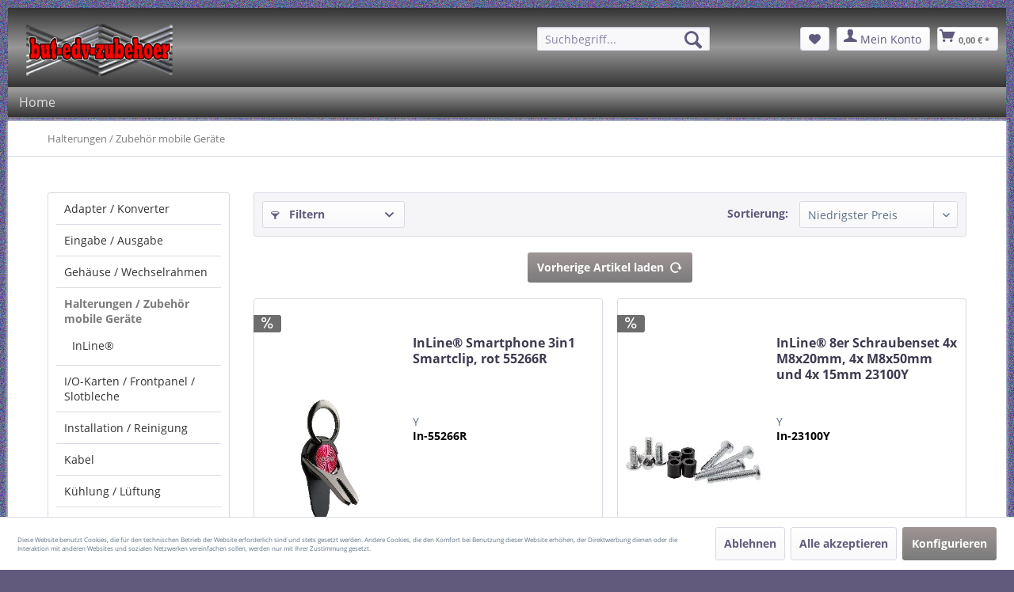

--- FILE ---
content_type: text/html; charset=UTF-8
request_url: https://www.but-edv-zubehoer.de/halterungen-zubehoer-mobile-geraete/?p=2
body_size: 14783
content:
<!DOCTYPE html>
<html class="no-js" lang="de" itemscope="itemscope" itemtype="https://schema.org/WebPage">
<head>
<meta charset="utf-8">
<meta name="author" content="" />
<meta name="robots" content="noindex,follow" />
<meta name="revisit-after" content="15 days" />
<meta name="keywords" content="" />
<meta name="description" content="" />
<meta property="og:type" content="product.group" />
<meta property="og:site_name" content="www.but-edv-zubehoer" />
<meta property="og:title" content="Halterungen / Zubehör mobile Geräte" />
<meta property="og:description" content="" />
<meta name="twitter:card" content="product" />
<meta name="twitter:site" content="www.but-edv-zubehoer" />
<meta name="twitter:title" content="Halterungen / Zubehör mobile Geräte" />
<meta name="twitter:description" content="" />
<meta property="og:image" content="https://www.but-edv-zubehoer.de/media/image/b6/35/aa/but-edv-zubehoer-logo-500.png" />
<meta name="twitter:image" content="https://www.but-edv-zubehoer.de/media/image/b6/35/aa/but-edv-zubehoer-logo-500.png" />
<meta itemprop="copyrightHolder" content="www.but-edv-zubehoer" />
<meta itemprop="copyrightYear" content="2014" />
<meta itemprop="isFamilyFriendly" content="True" />
<meta itemprop="image" content="https://www.but-edv-zubehoer.de/media/image/b6/35/aa/but-edv-zubehoer-logo-500.png" />
<meta name="viewport" content="width=device-width, initial-scale=1.0">
<meta name="mobile-web-app-capable" content="yes">
<meta name="apple-mobile-web-app-title" content="www.but-edv-zubehoer">
<meta name="apple-mobile-web-app-capable" content="yes">
<meta name="apple-mobile-web-app-status-bar-style" content="default">
<link rel="apple-touch-icon-precomposed" href="https://www.but-edv-zubehoer.de/media/unknown/d9/0c/f4/favicon.ico">
<link rel="shortcut icon" href="https://www.but-edv-zubehoer.de/media/unknown/d9/0c/f4/favicon.ico">
<meta name="msapplication-navbutton-color" content="#7b7b7b" />
<meta name="application-name" content="www.but-edv-zubehoer" />
<meta name="msapplication-starturl" content="https://www.but-edv-zubehoer.de/" />
<meta name="msapplication-window" content="width=1024;height=768" />
<meta name="msapplication-TileImage" content="https://www.but-edv-zubehoer.de/media/unknown/d9/0c/f4/favicon.ico">
<meta name="msapplication-TileColor" content="#7b7b7b">
<meta name="theme-color" content="#7b7b7b" />
<title itemprop="name">Halterungen / Zubehör mobile Geräte | www.but-edv-zubehoer</title>
<script type="text/javascript">
var et_areas = "Halterungen-zubehoer-mobile-geraete";
window.etrackerReady = false;
var _etrackerOnReady = [];
_etrackerOnReady.push(function () {
window.etrackerReady = true;
});
</script>
<script id="_etLoader" data-block-cookies="true" type="text/javascript" charset="UTF-8" data-secure-code="NTmQ5E" src="//code.etracker.com/code/e.js" data-plugin-version="Shopware_1.6.4" async></script>
<link href="/web/cache/1769054218_2f1e90f9ae967775cb5d84d71d60489b.css" media="all" rel="stylesheet" type="text/css" />
</head>
<body class="is--ctl-listing is--act-index" >
<div class="page-wrap">
<noscript class="noscript-main">
<div class="alert is--warning">
<div class="alert--icon">
<i class="icon--element icon--warning"></i>
</div>
<div class="alert--content">
Um www.but-edv-zubehoer in vollem Umfang nutzen zu k&ouml;nnen, empfehlen wir Ihnen Javascript in Ihrem Browser zu aktiveren.
</div>
</div>
</noscript>
<span class="etracker--details" data-article-url="https://www.but-edv-zubehoer.de/SwagETracker/getArticleInfo" data-etracker="{&quot;pageName&quot;:&quot;&quot;,&quot;areas&quot;:&quot;Halterungen-zubehoer-mobile-geraete&quot;,&quot;accountKey&quot;:&quot;NTmQ5E&quot;,&quot;customAttributes&quot;:&quot;&quot;,&quot;customTrackingDomain&quot;:null,&quot;trackingDomain&quot;:&quot;\/\/code.etracker.com&quot;,&quot;events&quot;:[{&quot;name&quot;:&quot;insertToWatchlist&quot;,&quot;information&quot;:{&quot;id&quot;:&quot;In-55266R&quot;,&quot;name&quot;:&quot;InLine\u00ae Smartphone 3in1 Smartclip, rot 55266R&quot;,&quot;category&quot;:[&quot;Deutsch&quot;,&quot;edv-zubehoer&quot;,&quot;Halterungen \/ Zubeh\u00f6r mobile Ger\u00e4te&quot;],&quot;price&quot;:&quot;3.94&quot;,&quot;pricesArray&quot;:[{&quot;from&quot;:1,&quot;percent&quot;:0}],&quot;currency&quot;:&quot;EUR&quot;,&quot;variants&quot;:{}},&quot;type&quot;:&quot;attach&quot;,&quot;attachId&quot;:&quot;watchlistButton-493645&quot;},{&quot;name&quot;:&quot;insertToWatchlist&quot;,&quot;information&quot;:{&quot;id&quot;:&quot;In-23100Y&quot;,&quot;name&quot;:&quot;InLine\u00ae 8er Schraubenset 4x M8x20mm, 4x M8x50mm und 4x 15mm 23100Y&quot;,&quot;category&quot;:[&quot;Deutsch&quot;,&quot;edv-zubehoer&quot;,&quot;Halterungen \/ Zubeh\u00f6r mobile Ger\u00e4te&quot;],&quot;price&quot;:&quot;4.07&quot;,&quot;pricesArray&quot;:[{&quot;from&quot;:1,&quot;percent&quot;:0}],&quot;currency&quot;:&quot;EUR&quot;,&quot;variants&quot;:{}},&quot;type&quot;:&quot;attach&quot;,&quot;attachId&quot;:&quot;watchlistButton-498082&quot;},{&quot;name&quot;:&quot;insertToWatchlist&quot;,&quot;information&quot;:{&quot;id&quot;:&quot;In-23100A&quot;,&quot;name&quot;:&quot;InLine\u00ae Schraubenset 40-teilig f\u00fcr TV-Wandhalterung 23100A&quot;,&quot;category&quot;:[&quot;Deutsch&quot;,&quot;edv-zubehoer&quot;,&quot;Halterungen \/ Zubeh\u00f6r mobile Ger\u00e4te&quot;],&quot;price&quot;:&quot;4.72&quot;,&quot;pricesArray&quot;:[{&quot;from&quot;:1,&quot;percent&quot;:0}],&quot;currency&quot;:&quot;EUR&quot;,&quot;variants&quot;:{}},&quot;type&quot;:&quot;attach&quot;,&quot;attachId&quot;:&quot;watchlistButton-498079&quot;},{&quot;name&quot;:&quot;insertToWatchlist&quot;,&quot;information&quot;:{&quot;id&quot;:&quot;In-55730&quot;,&quot;name&quot;:&quot;InLine\u00ae Aluminium Halter f\u00fcr die Apple Watch 55730&quot;,&quot;category&quot;:[&quot;Deutsch&quot;,&quot;edv-zubehoer&quot;,&quot;Halterungen \/ Zubeh\u00f6r mobile Ger\u00e4te&quot;],&quot;price&quot;:&quot;5.89&quot;,&quot;pricesArray&quot;:[{&quot;from&quot;:1,&quot;percent&quot;:0}],&quot;currency&quot;:&quot;EUR&quot;,&quot;variants&quot;:{}},&quot;type&quot;:&quot;attach&quot;,&quot;attachId&quot;:&quot;watchlistButton-498071&quot;},{&quot;name&quot;:&quot;insertToWatchlist&quot;,&quot;information&quot;:{&quot;id&quot;:&quot;In-23176A&quot;,&quot;name&quot;:&quot;InLine\u00ae Halterung f\u00fcr Intel NUC-PC an VESA 75\/100 Halter 23176A&quot;,&quot;category&quot;:[&quot;Deutsch&quot;,&quot;edv-zubehoer&quot;,&quot;Halterungen \/ Zubeh\u00f6r mobile Ger\u00e4te&quot;],&quot;price&quot;:&quot;5.94&quot;,&quot;pricesArray&quot;:[{&quot;from&quot;:1,&quot;percent&quot;:0}],&quot;currency&quot;:&quot;EUR&quot;,&quot;variants&quot;:{}},&quot;type&quot;:&quot;attach&quot;,&quot;attachId&quot;:&quot;watchlistButton-498076&quot;},{&quot;name&quot;:&quot;insertToWatchlist&quot;,&quot;information&quot;:{&quot;id&quot;:&quot;In-23114A&quot;,&quot;name&quot;:&quot;InLine\u00ae Wandhalterung f\u00fcr Flachbildschirme, 33-69cm (13-27\&quot;), max. 30kg 23114A&quot;,&quot;category&quot;:[&quot;Deutsch&quot;,&quot;edv-zubehoer&quot;,&quot;Halterungen \/ Zubeh\u00f6r mobile Ger\u00e4te&quot;],&quot;price&quot;:&quot;6&quot;,&quot;pricesArray&quot;:[{&quot;from&quot;:1,&quot;percent&quot;:0}],&quot;currency&quot;:&quot;EUR&quot;,&quot;variants&quot;:{}},&quot;type&quot;:&quot;attach&quot;,&quot;attachId&quot;:&quot;watchlistButton-498126&quot;},{&quot;name&quot;:&quot;insertToWatchlist&quot;,&quot;information&quot;:{&quot;id&quot;:&quot;In-23152B&quot;,&quot;name&quot;:&quot;InLine\u00ae Universalhalterung f\u00fcr Mediager\u00e4te \/ Streaming-Boxen, 26-39mm 23152B&quot;,&quot;category&quot;:[&quot;Deutsch&quot;,&quot;edv-zubehoer&quot;,&quot;Halterungen \/ Zubeh\u00f6r mobile Ger\u00e4te&quot;],&quot;price&quot;:&quot;6.21&quot;,&quot;pricesArray&quot;:[{&quot;from&quot;:1,&quot;percent&quot;:0}],&quot;currency&quot;:&quot;EUR&quot;,&quot;variants&quot;:{}},&quot;type&quot;:&quot;attach&quot;,&quot;attachId&quot;:&quot;watchlistButton-498074&quot;},{&quot;name&quot;:&quot;insertToWatchlist&quot;,&quot;information&quot;:{&quot;id&quot;:&quot;In-23112A&quot;,&quot;name&quot;:&quot;InLine\u00ae Basic Wandhalterung, f\u00fcr Flach-TV 81-140cm (32-55\&quot;), max. 40kg 23112A&quot;,&quot;category&quot;:[&quot;Deutsch&quot;,&quot;edv-zubehoer&quot;,&quot;Halterungen \/ Zubeh\u00f6r mobile Ger\u00e4te&quot;],&quot;price&quot;:&quot;6.58&quot;,&quot;pricesArray&quot;:[{&quot;from&quot;:1,&quot;percent&quot;:0}],&quot;currency&quot;:&quot;EUR&quot;,&quot;variants&quot;:{}},&quot;type&quot;:&quot;attach&quot;,&quot;attachId&quot;:&quot;watchlistButton-498124&quot;},{&quot;name&quot;:&quot;insertToWatchlist&quot;,&quot;information&quot;:{&quot;id&quot;:&quot;In-23156F&quot;,&quot;name&quot;:&quot;InLine\u00ae One Click Easy 3 Drive &amp; Ride Set 23156F&quot;,&quot;category&quot;:[&quot;Deutsch&quot;,&quot;edv-zubehoer&quot;,&quot;Halterungen \/ Zubeh\u00f6r mobile Ger\u00e4te&quot;],&quot;price&quot;:&quot;6.6&quot;,&quot;pricesArray&quot;:[{&quot;from&quot;:1,&quot;percent&quot;:0}],&quot;currency&quot;:&quot;EUR&quot;,&quot;variants&quot;:{}},&quot;type&quot;:&quot;attach&quot;,&quot;attachId&quot;:&quot;watchlistButton-498055&quot;},{&quot;name&quot;:&quot;insertToWatchlist&quot;,&quot;information&quot;:{&quot;id&quot;:&quot;In-23180B&quot;,&quot;name&quot;:&quot;InLine\u00ae Slatwall Befestigungswinkel f\u00fcr Wandhalterung Panel, wei\u00df, 2er-Set 23180B&quot;,&quot;category&quot;:[&quot;Deutsch&quot;,&quot;edv-zubehoer&quot;,&quot;Halterungen \/ Zubeh\u00f6r mobile Ger\u00e4te&quot;],&quot;price&quot;:&quot;6.6&quot;,&quot;pricesArray&quot;:[{&quot;from&quot;:1,&quot;percent&quot;:0}],&quot;currency&quot;:&quot;EUR&quot;,&quot;variants&quot;:{}},&quot;type&quot;:&quot;attach&quot;,&quot;attachId&quot;:&quot;watchlistButton-498084&quot;},{&quot;name&quot;:&quot;insertToWatchlist&quot;,&quot;information&quot;:{&quot;id&quot;:&quot;In-23152C&quot;,&quot;name&quot;:&quot;InLine\u00ae Universalhalterung f\u00fcr Mediager\u00e4te \/ Streaming-Boxen, 41-69mm 23152C&quot;,&quot;category&quot;:[&quot;Deutsch&quot;,&quot;edv-zubehoer&quot;,&quot;Halterungen \/ Zubeh\u00f6r mobile Ger\u00e4te&quot;],&quot;price&quot;:&quot;7.48&quot;,&quot;pricesArray&quot;:[{&quot;from&quot;:1,&quot;percent&quot;:0}],&quot;currency&quot;:&quot;EUR&quot;,&quot;variants&quot;:{}},&quot;type&quot;:&quot;attach&quot;,&quot;attachId&quot;:&quot;watchlistButton-498075&quot;},{&quot;name&quot;:&quot;insertToWatchlist&quot;,&quot;information&quot;:{&quot;id&quot;:&quot;In-23115A&quot;,&quot;name&quot;:&quot;InLine\u00ae Wandhalterung f\u00fcr Flachbildschirme, 58-107cm (23-42\&quot;), max. 30kg 23115A&quot;,&quot;category&quot;:[&quot;Deutsch&quot;,&quot;edv-zubehoer&quot;,&quot;Halterungen \/ Zubeh\u00f6r mobile Ger\u00e4te&quot;],&quot;price&quot;:&quot;7.86&quot;,&quot;pricesArray&quot;:[{&quot;from&quot;:1,&quot;percent&quot;:0}],&quot;currency&quot;:&quot;EUR&quot;,&quot;variants&quot;:{}},&quot;type&quot;:&quot;attach&quot;,&quot;attachId&quot;:&quot;watchlistButton-498127&quot;}],&quot;signalize&quot;:&quot;&quot;,&quot;useArticleNumber&quot;:true,&quot;debugJs&quot;:false,&quot;searchCount&quot;:&quot;0&quot;,&quot;searchterm&quot;:&quot;&quot;,&quot;pluginVersion&quot;:&quot;Shopware_1.6.4&quot;}"></span>
<header class="header-main">
<div class="container header--navigation">
<div class="logo-main block-group" role="banner">
<div class="logo--shop block">
<a class="logo--link" href="https://www.but-edv-zubehoer.de/" title="www.but-edv-zubehoer - zur Startseite wechseln">
<picture>
<source srcset="https://www.but-edv-zubehoer.de/media/image/b6/35/aa/but-edv-zubehoer-logo-500.png" media="(min-width: 78.75em)">
<source srcset="https://www.but-edv-zubehoer.de/media/image/1e/4c/28/but-edv-zubehoer-logo-300.png" media="(min-width: 64em)">
<source srcset="https://www.but-edv-zubehoer.de/media/image/1e/4c/28/but-edv-zubehoer-logo-300.png" media="(min-width: 48em)">
<img srcset="https://www.but-edv-zubehoer.de/media/image/7e/7f/9c/but-edv-zubehoer-logo-200.png" alt="www.but-edv-zubehoer - zur Startseite wechseln" />
</picture>
</a>
</div>
</div>
<nav class="shop--navigation block-group">
<ul class="navigation--list block-group" role="menubar">
<li class="navigation--entry entry--menu-left" role="menuitem">
<a class="entry--link entry--trigger btn is--icon-left" href="#offcanvas--left" data-offcanvas="true" data-offCanvasSelector=".sidebar-main" aria-label="Menü">
<i class="icon--menu"></i> Menü
</a>
</li>
<li class="navigation--entry entry--search" role="menuitem" data-search="true" aria-haspopup="true" data-minLength="3">
<a class="btn entry--link entry--trigger" href="#show-hide--search" title="Suche anzeigen / schließen" aria-label="Suche anzeigen / schließen">
<i class="icon--search"></i>
<span class="search--display">Suchen</span>
</a>
<form action="/search" method="get" class="main-search--form">
<input type="search" name="sSearch" aria-label="Suchbegriff..." class="main-search--field" autocomplete="off" autocapitalize="off" placeholder="Suchbegriff..." maxlength="30" />
<button type="submit" class="main-search--button" aria-label="Suchen">
<i class="icon--search"></i>
<span class="main-search--text">Suchen</span>
</button>
<div class="form--ajax-loader">&nbsp;</div>
</form>
<div class="main-search--results"></div>
</li>

    <li class="navigation--entry entry--notepad" role="menuitem">
        
        <a href="https://www.but-edv-zubehoer.de/note" title="Merkzettel" aria-label="Merkzettel" class="btn">
            <i class="icon--heart"></i>
                    </a>
    </li>




    <li class="navigation--entry entry--account with-slt"
        role="menuitem"
        data-offcanvas="true"
        data-offCanvasSelector=".account--dropdown-navigation">
        
            <a href="https://www.but-edv-zubehoer.de/account"
               title="Mein Konto"
               aria-label="Mein Konto"
               class="btn is--icon-left entry--link account--link">
                <i class="icon--account"></i>
                                    <span class="account--display">
                        Mein Konto
                    </span>
                            </a>
        

                    
                <div class="account--dropdown-navigation">

                    
                        <div class="navigation--smartphone">
                            <div class="entry--close-off-canvas">
                                <a href="#close-account-menu"
                                   class="account--close-off-canvas"
                                   title="Menü schließen"
                                   aria-label="Menü schließen">
                                    Menü schließen <i class="icon--arrow-right"></i>
                                </a>
                            </div>
                        </div>
                    

                    
                            <div class="account--menu is--rounded is--personalized">
        
                            
                
                                            <span class="navigation--headline">
                            Mein Konto
                        </span>
                                    

                
                <div class="account--menu-container">

                    
                        
                        <ul class="sidebar--navigation navigation--list is--level0 show--active-items">
                            
                                
                                
                                    
    
                                                                                    <li class="navigation--entry">
                                                <span class="navigation--signin">
                                                    <a href="https://www.but-edv-zubehoer.de/account#hide-registration"
                                                       class="blocked--link btn is--primary navigation--signin-btn"
                                                       data-collapseTarget="#registration"
                                                       data-action="close">
                                                        Anmelden
                                                    </a>
                                                    <span class="navigation--register">
                                                        oder
                                                        <a href="https://www.but-edv-zubehoer.de/account#show-registration"
                                                           class="blocked--link"
                                                           data-collapseTarget="#registration"
                                                           data-action="open">
                                                            registrieren
                                                        </a>
                                                    </span>
                                                </span>
                                            </li>
                                                                            
    
                    <li><div class="amazon-pay-button-wrapper login-dropdown-wrapper">
                <div class="amazon-login-button"></div>
            </div></li>
            


                                    
                                        <li class="navigation--entry">
                                            <a href="https://www.but-edv-zubehoer.de/account" title="Übersicht" class="navigation--link">
                                                Übersicht
                                            </a>
                                        </li>
                                    
                                

                                
                                
                                    <li class="navigation--entry">
                                        <a href="https://www.but-edv-zubehoer.de/account/profile" title="Persönliche Daten" class="navigation--link" rel="nofollow">
                                            Persönliche Daten
                                        </a>
                                    </li>
                                

                                
                                
                                                                            
                                            <li class="navigation--entry">
                                                <a href="https://www.but-edv-zubehoer.de/address/index/sidebar/" title="Adressen" class="navigation--link" rel="nofollow">
                                                    Adressen
                                                </a>
                                            </li>
                                        
                                                                    

                                
                                
                                    <li class="navigation--entry">
                                        <a href="https://www.but-edv-zubehoer.de/account/payment" title="Zahlungsarten" class="navigation--link" rel="nofollow">
                                            Zahlungsarten
                                        </a>
                                    </li>
                                

                                
                                
                                    <li class="navigation--entry">
                                        <a href="https://www.but-edv-zubehoer.de/account/orders" title="Bestellungen" class="navigation--link" rel="nofollow">
                                            Bestellungen
                                        </a>
                                    </li>
                                

                                
                                
                                                                            <li class="navigation--entry">
                                            <a href="https://www.but-edv-zubehoer.de/account/downloads" title="Sofortdownloads" class="navigation--link" rel="nofollow">
                                                Sofortdownloads
                                            </a>
                                        </li>
                                                                    

                                
                                
                                    <li class="navigation--entry">
                                        <a href="https://www.but-edv-zubehoer.de/note" title="Merkzettel" class="navigation--link" rel="nofollow">
                                            Merkzettel
                                        </a>
                                    </li>
                                

                                
                                
                                                                    

                                
                                
                                                                    
                            
                        </ul>
                    
                </div>
                    
    </div>
                    
                </div>
            
            </li>




    <li class="navigation--entry entry--cart" role="menuitem">
        
        <a class="btn is--icon-left cart--link" href="https://www.but-edv-zubehoer.de/checkout/cart" title="Warenkorb" aria-label="Warenkorb">
            <span class="cart--display">
                                    Warenkorb
                            </span>

            <span class="badge is--primary is--minimal cart--quantity is--hidden">0</span>

            <i class="icon--basket"></i>

            <span class="cart--amount">
                0,00&nbsp;&euro; *
            </span>
        </a>
        <div class="ajax-loader">&nbsp;</div>
    </li>




</ul>
</nav>
<div class="container--ajax-cart" data-collapse-cart="true" data-displayMode="offcanvas"></div>
</div>
</header>
<nav class="navigation-main">
<div class="container" data-menu-scroller="true" data-listSelector=".navigation--list.container" data-viewPortSelector=".navigation--list-wrapper">
<div class="navigation--list-wrapper">
<ul class="navigation--list container" role="menubar" itemscope="itemscope" itemtype="https://schema.org/SiteNavigationElement">
<li class="navigation--entry is--home" role="menuitem"><a class="navigation--link is--first" href="https://www.but-edv-zubehoer.de/" title="Home" aria-label="Home" itemprop="url"><span itemprop="name">Home</span></a></li>            </ul>
</div>
</div>
</nav>
<section class=" content-main container block-group">
<nav class="content--breadcrumb block">
<ul class="breadcrumb--list" role="menu" itemscope itemtype="https://schema.org/BreadcrumbList">
<li role="menuitem" class="breadcrumb--entry is--active" itemprop="itemListElement" itemscope itemtype="https://schema.org/ListItem">
<a class="breadcrumb--link" href="https://www.but-edv-zubehoer.de/halterungen-zubehoer-mobile-geraete/" title="Halterungen / Zubehör mobile Geräte" itemprop="item">
<link itemprop="url" href="https://www.but-edv-zubehoer.de/halterungen-zubehoer-mobile-geraete/" />
<span class="breadcrumb--title" itemprop="name">Halterungen / Zubehör mobile Geräte</span>
</a>
<meta itemprop="position" content="0" />
</li>
</ul>
</nav>
<div class="content-main--inner">
<div id='cookie-consent' class='off-canvas is--left block-transition' data-cookie-consent-manager='true'>
<div class='cookie-consent--header cookie-consent--close'>
Cookie-Einstellungen
<i class="icon--arrow-right"></i>
</div>
<div class='cookie-consent--description'>
Diese Website benutzt Cookies, die für den technischen Betrieb der Website erforderlich sind und stets gesetzt werden. Andere Cookies, die den Komfort bei Benutzung dieser Website erhöhen, der Direktwerbung dienen oder die Interaktion mit anderen Websites und sozialen Netzwerken vereinfachen sollen, werden nur mit Ihrer Zustimmung gesetzt.
</div>
<div class='cookie-consent--configuration'>
<div class='cookie-consent--configuration-header'>
<div class='cookie-consent--configuration-header-text'>Konfiguration</div>
</div>
<div class='cookie-consent--configuration-main'>
<div class='cookie-consent--group'>
<input type="hidden" class="cookie-consent--group-name" value="technical" />
<label class="cookie-consent--group-state cookie-consent--state-input cookie-consent--required">
<input type="checkbox" name="technical-state" class="cookie-consent--group-state-input" disabled="disabled" checked="checked"/>
<span class="cookie-consent--state-input-element"></span>
</label>
<div class='cookie-consent--group-title' data-collapse-panel='true' data-contentSiblingSelector=".cookie-consent--group-container">
<div class="cookie-consent--group-title-label cookie-consent--state-label">
Technisch erforderlich
</div>
<span class="cookie-consent--group-arrow is-icon--right">
<i class="icon--arrow-right"></i>
</span>
</div>
<div class='cookie-consent--group-container'>
<div class='cookie-consent--group-description'>
Diese Cookies sind für die Grundfunktionen des Shops notwendig.
</div>
<div class='cookie-consent--cookies-container'>
<div class='cookie-consent--cookie'>
<input type="hidden" class="cookie-consent--cookie-name" value="cookieDeclined" />
<label class="cookie-consent--cookie-state cookie-consent--state-input cookie-consent--required">
<input type="checkbox" name="cookieDeclined-state" class="cookie-consent--cookie-state-input" disabled="disabled" checked="checked" />
<span class="cookie-consent--state-input-element"></span>
</label>
<div class='cookie--label cookie-consent--state-label'>
"Alle Cookies ablehnen" Cookie
</div>
</div>
<div class='cookie-consent--cookie'>
<input type="hidden" class="cookie-consent--cookie-name" value="allowCookie" />
<label class="cookie-consent--cookie-state cookie-consent--state-input cookie-consent--required">
<input type="checkbox" name="allowCookie-state" class="cookie-consent--cookie-state-input" disabled="disabled" checked="checked" />
<span class="cookie-consent--state-input-element"></span>
</label>
<div class='cookie--label cookie-consent--state-label'>
"Alle Cookies annehmen" Cookie
</div>
</div>
<div class='cookie-consent--cookie'>
<input type="hidden" class="cookie-consent--cookie-name" value="apay-session-set" />
<label class="cookie-consent--cookie-state cookie-consent--state-input cookie-consent--required">
<input type="checkbox" name="apay-session-set-state" class="cookie-consent--cookie-state-input" disabled="disabled" checked="checked" />
<span class="cookie-consent--state-input-element"></span>
</label>
<div class='cookie--label cookie-consent--state-label'>
Amazon Pay
</div>
</div>
<div class='cookie-consent--cookie'>
<input type="hidden" class="cookie-consent--cookie-name" value="shop" />
<label class="cookie-consent--cookie-state cookie-consent--state-input cookie-consent--required">
<input type="checkbox" name="shop-state" class="cookie-consent--cookie-state-input" disabled="disabled" checked="checked" />
<span class="cookie-consent--state-input-element"></span>
</label>
<div class='cookie--label cookie-consent--state-label'>
Ausgewählter Shop
</div>
</div>
<div class='cookie-consent--cookie'>
<input type="hidden" class="cookie-consent--cookie-name" value="csrf_token" />
<label class="cookie-consent--cookie-state cookie-consent--state-input cookie-consent--required">
<input type="checkbox" name="csrf_token-state" class="cookie-consent--cookie-state-input" disabled="disabled" checked="checked" />
<span class="cookie-consent--state-input-element"></span>
</label>
<div class='cookie--label cookie-consent--state-label'>
CSRF-Token
</div>
</div>
<div class='cookie-consent--cookie'>
<input type="hidden" class="cookie-consent--cookie-name" value="cookiePreferences" />
<label class="cookie-consent--cookie-state cookie-consent--state-input cookie-consent--required">
<input type="checkbox" name="cookiePreferences-state" class="cookie-consent--cookie-state-input" disabled="disabled" checked="checked" />
<span class="cookie-consent--state-input-element"></span>
</label>
<div class='cookie--label cookie-consent--state-label'>
Cookie-Einstellungen
</div>
</div>
<div class='cookie-consent--cookie'>
<input type="hidden" class="cookie-consent--cookie-name" value="x-cache-context-hash" />
<label class="cookie-consent--cookie-state cookie-consent--state-input cookie-consent--required">
<input type="checkbox" name="x-cache-context-hash-state" class="cookie-consent--cookie-state-input" disabled="disabled" checked="checked" />
<span class="cookie-consent--state-input-element"></span>
</label>
<div class='cookie--label cookie-consent--state-label'>
Individuelle Preise
</div>
</div>
<div class='cookie-consent--cookie'>
<input type="hidden" class="cookie-consent--cookie-name" value="slt" />
<label class="cookie-consent--cookie-state cookie-consent--state-input cookie-consent--required">
<input type="checkbox" name="slt-state" class="cookie-consent--cookie-state-input" disabled="disabled" checked="checked" />
<span class="cookie-consent--state-input-element"></span>
</label>
<div class='cookie--label cookie-consent--state-label'>
Kunden-Wiedererkennung
</div>
</div>
<div class='cookie-consent--cookie'>
<input type="hidden" class="cookie-consent--cookie-name" value="nocache" />
<label class="cookie-consent--cookie-state cookie-consent--state-input cookie-consent--required">
<input type="checkbox" name="nocache-state" class="cookie-consent--cookie-state-input" disabled="disabled" checked="checked" />
<span class="cookie-consent--state-input-element"></span>
</label>
<div class='cookie--label cookie-consent--state-label'>
Kundenspezifisches Caching
</div>
</div>
<div class='cookie-consent--cookie'>
<input type="hidden" class="cookie-consent--cookie-name" value="session" />
<label class="cookie-consent--cookie-state cookie-consent--state-input cookie-consent--required">
<input type="checkbox" name="session-state" class="cookie-consent--cookie-state-input" disabled="disabled" checked="checked" />
<span class="cookie-consent--state-input-element"></span>
</label>
<div class='cookie--label cookie-consent--state-label'>
Session
</div>
</div>
<div class='cookie-consent--cookie'>
<input type="hidden" class="cookie-consent--cookie-name" value="currency" />
<label class="cookie-consent--cookie-state cookie-consent--state-input cookie-consent--required">
<input type="checkbox" name="currency-state" class="cookie-consent--cookie-state-input" disabled="disabled" checked="checked" />
<span class="cookie-consent--state-input-element"></span>
</label>
<div class='cookie--label cookie-consent--state-label'>
Währungswechsel
</div>
</div>
</div>
</div>
</div>
<div class='cookie-consent--group'>
<input type="hidden" class="cookie-consent--group-name" value="comfort" />
<label class="cookie-consent--group-state cookie-consent--state-input">
<input type="checkbox" name="comfort-state" class="cookie-consent--group-state-input"/>
<span class="cookie-consent--state-input-element"></span>
</label>
<div class='cookie-consent--group-title' data-collapse-panel='true' data-contentSiblingSelector=".cookie-consent--group-container">
<div class="cookie-consent--group-title-label cookie-consent--state-label">
Komfortfunktionen
</div>
<span class="cookie-consent--group-arrow is-icon--right">
<i class="icon--arrow-right"></i>
</span>
</div>
<div class='cookie-consent--group-container'>
<div class='cookie-consent--group-description'>
Diese Cookies werden genutzt um das Einkaufserlebnis noch ansprechender zu gestalten, beispielsweise für die Wiedererkennung des Besuchers.
</div>
<div class='cookie-consent--cookies-container'>
<div class='cookie-consent--cookie'>
<input type="hidden" class="cookie-consent--cookie-name" value="sUniqueID" />
<label class="cookie-consent--cookie-state cookie-consent--state-input">
<input type="checkbox" name="sUniqueID-state" class="cookie-consent--cookie-state-input" />
<span class="cookie-consent--state-input-element"></span>
</label>
<div class='cookie--label cookie-consent--state-label'>
Merkzettel
</div>
</div>
</div>
</div>
</div>
<div class='cookie-consent--group'>
<input type="hidden" class="cookie-consent--group-name" value="statistics" />
<label class="cookie-consent--group-state cookie-consent--state-input">
<input type="checkbox" name="statistics-state" class="cookie-consent--group-state-input"/>
<span class="cookie-consent--state-input-element"></span>
</label>
<div class='cookie-consent--group-title' data-collapse-panel='true' data-contentSiblingSelector=".cookie-consent--group-container">
<div class="cookie-consent--group-title-label cookie-consent--state-label">
Statistik & Tracking
</div>
<span class="cookie-consent--group-arrow is-icon--right">
<i class="icon--arrow-right"></i>
</span>
</div>
<div class='cookie-consent--group-container'>
<div class='cookie-consent--cookies-container'>
<div class='cookie-consent--cookie'>
<input type="hidden" class="cookie-consent--cookie-name" value="x-ua-device" />
<label class="cookie-consent--cookie-state cookie-consent--state-input">
<input type="checkbox" name="x-ua-device-state" class="cookie-consent--cookie-state-input" />
<span class="cookie-consent--state-input-element"></span>
</label>
<div class='cookie--label cookie-consent--state-label'>
Endgeräteerkennung
</div>
</div>
<div class='cookie-consent--cookie'>
<input type="hidden" class="cookie-consent--cookie-name" value="partner" />
<label class="cookie-consent--cookie-state cookie-consent--state-input">
<input type="checkbox" name="partner-state" class="cookie-consent--cookie-state-input" />
<span class="cookie-consent--state-input-element"></span>
</label>
<div class='cookie--label cookie-consent--state-label'>
Partnerprogramm
</div>
</div>
<div class='cookie-consent--cookie'>
<input type="hidden" class="cookie-consent--cookie-name" value="etracker" />
<label class="cookie-consent--cookie-state cookie-consent--state-input">
<input type="checkbox" name="etracker-state" class="cookie-consent--cookie-state-input" />
<span class="cookie-consent--state-input-element"></span>
</label>
<div class='cookie--label cookie-consent--state-label'>
etracker Analytics
</div>
</div>
</div>
</div>
</div>
</div>
</div>
<div class="cookie-consent--save">
<input class="cookie-consent--save-button btn is--primary" type="button" value="Einstellungen speichern" />
</div>
</div>
<aside class="sidebar-main off-canvas">
<div class="navigation--smartphone">
<ul class="navigation--list ">
<li class="navigation--entry entry--close-off-canvas">
<a href="#close-categories-menu" title="Menü schließen" class="navigation--link">
Menü schließen <i class="icon--arrow-right"></i>
</a>
</li>
</ul>
<div class="mobile--switches">

    



    

</div>
</div>
<div class="sidebar--categories-wrapper" data-subcategory-nav="true" data-mainCategoryId="72039" data-categoryId="72048" data-fetchUrl="/widgets/listing/getCategory/categoryId/72048">
<div class="categories--headline navigation--headline">
Kategorien
</div>
<div class="sidebar--categories-navigation">
<ul class="sidebar--navigation categories--navigation navigation--list is--drop-down is--level0 is--rounded" role="menu">
<li class="navigation--entry has--sub-children" role="menuitem">
<a class="navigation--link link--go-forward" href="https://www.but-edv-zubehoer.de/adapter-konverter/" data-categoryId="72040" data-fetchUrl="/widgets/listing/getCategory/categoryId/72040" title="Adapter / Konverter" >
Adapter / Konverter
<span class="is--icon-right">
<i class="icon--arrow-right"></i>
</span>
</a>
</li>
<li class="navigation--entry has--sub-children" role="menuitem">
<a class="navigation--link link--go-forward" href="https://www.but-edv-zubehoer.de/eingabe-ausgabe/" data-categoryId="72041" data-fetchUrl="/widgets/listing/getCategory/categoryId/72041" title="Eingabe / Ausgabe" >
Eingabe / Ausgabe
<span class="is--icon-right">
<i class="icon--arrow-right"></i>
</span>
</a>
</li>
<li class="navigation--entry has--sub-children" role="menuitem">
<a class="navigation--link link--go-forward" href="https://www.but-edv-zubehoer.de/gehaeuse-wechselrahmen/" data-categoryId="72047" data-fetchUrl="/widgets/listing/getCategory/categoryId/72047" title="Gehäuse / Wechselrahmen" >
Gehäuse / Wechselrahmen
<span class="is--icon-right">
<i class="icon--arrow-right"></i>
</span>
</a>
</li>
<li class="navigation--entry is--active has--sub-categories has--sub-children" role="menuitem">
<a class="navigation--link is--active has--sub-categories link--go-forward" href="https://www.but-edv-zubehoer.de/halterungen-zubehoer-mobile-geraete/" data-categoryId="72048" data-fetchUrl="/widgets/listing/getCategory/categoryId/72048" title="Halterungen / Zubehör mobile Geräte" >
Halterungen / Zubehör mobile Geräte
<span class="is--icon-right">
<i class="icon--arrow-right"></i>
</span>
</a>
<ul class="sidebar--navigation categories--navigation navigation--list is--level1 is--rounded" role="menu">
<li class="navigation--entry has--sub-children" role="menuitem">
<a class="navigation--link link--go-forward" href="https://www.but-edv-zubehoer.de/halterungen-zubehoer-mobile-geraete/inline/" data-categoryId="72066" data-fetchUrl="/widgets/listing/getCategory/categoryId/72066" title="InLine®" >
InLine®
<span class="is--icon-right">
<i class="icon--arrow-right"></i>
</span>
</a>
</li>
</ul>
</li>
<li class="navigation--entry has--sub-children" role="menuitem">
<a class="navigation--link link--go-forward" href="https://www.but-edv-zubehoer.de/io-karten-frontpanel-slotbleche/" data-categoryId="72049" data-fetchUrl="/widgets/listing/getCategory/categoryId/72049" title="I/O-Karten / Frontpanel / Slotbleche" >
I/O-Karten / Frontpanel / Slotbleche
<span class="is--icon-right">
<i class="icon--arrow-right"></i>
</span>
</a>
</li>
<li class="navigation--entry has--sub-children" role="menuitem">
<a class="navigation--link link--go-forward" href="https://www.but-edv-zubehoer.de/installation-reinigung/" data-categoryId="72042" data-fetchUrl="/widgets/listing/getCategory/categoryId/72042" title="Installation / Reinigung" >
Installation / Reinigung
<span class="is--icon-right">
<i class="icon--arrow-right"></i>
</span>
</a>
</li>
<li class="navigation--entry has--sub-children" role="menuitem">
<a class="navigation--link link--go-forward" href="https://www.but-edv-zubehoer.de/kabel/" data-categoryId="72043" data-fetchUrl="/widgets/listing/getCategory/categoryId/72043" title="Kabel" >
Kabel
<span class="is--icon-right">
<i class="icon--arrow-right"></i>
</span>
</a>
</li>
<li class="navigation--entry has--sub-children" role="menuitem">
<a class="navigation--link link--go-forward" href="https://www.but-edv-zubehoer.de/kuehlung-lueftung/" data-categoryId="72044" data-fetchUrl="/widgets/listing/getCategory/categoryId/72044" title="Kühlung / Lüftung" >
Kühlung / Lüftung
<span class="is--icon-right">
<i class="icon--arrow-right"></i>
</span>
</a>
</li>
<li class="navigation--entry has--sub-children" role="menuitem">
<a class="navigation--link link--go-forward" href="https://www.but-edv-zubehoer.de/netzwerk-infrastruktur/" data-categoryId="72050" data-fetchUrl="/widgets/listing/getCategory/categoryId/72050" title="Netzwerk-Infrastruktur" >
Netzwerk-Infrastruktur
<span class="is--icon-right">
<i class="icon--arrow-right"></i>
</span>
</a>
</li>
<li class="navigation--entry has--sub-children" role="menuitem">
<a class="navigation--link link--go-forward" href="https://www.but-edv-zubehoer.de/photovoltaik-solar/" data-categoryId="72052" data-fetchUrl="/widgets/listing/getCategory/categoryId/72052" title="Photovoltaik / Solar" >
Photovoltaik / Solar
<span class="is--icon-right">
<i class="icon--arrow-right"></i>
</span>
</a>
</li>
<li class="navigation--entry has--sub-children" role="menuitem">
<a class="navigation--link link--go-forward" href="https://www.but-edv-zubehoer.de/schloesser-stative/" data-categoryId="72051" data-fetchUrl="/widgets/listing/getCategory/categoryId/72051" title="Schlösser / Stative" >
Schlösser / Stative
<span class="is--icon-right">
<i class="icon--arrow-right"></i>
</span>
</a>
</li>
<li class="navigation--entry has--sub-children" role="menuitem">
<a class="navigation--link link--go-forward" href="https://www.but-edv-zubehoer.de/signalsteuerung/" data-categoryId="72045" data-fetchUrl="/widgets/listing/getCategory/categoryId/72045" title="Signalsteuerung" >
Signalsteuerung
<span class="is--icon-right">
<i class="icon--arrow-right"></i>
</span>
</a>
</li>
<li class="navigation--entry has--sub-children" role="menuitem">
<a class="navigation--link link--go-forward" href="https://www.but-edv-zubehoer.de/smart-home/" data-categoryId="72054" data-fetchUrl="/widgets/listing/getCategory/categoryId/72054" title="Smart &amp; Home" >
Smart & Home
<span class="is--icon-right">
<i class="icon--arrow-right"></i>
</span>
</a>
</li>
<li class="navigation--entry has--sub-children" role="menuitem">
<a class="navigation--link link--go-forward" href="https://www.but-edv-zubehoer.de/strom-energie-licht/" data-categoryId="72046" data-fetchUrl="/widgets/listing/getCategory/categoryId/72046" title="Strom / Energie / Licht" >
Strom / Energie / Licht
<span class="is--icon-right">
<i class="icon--arrow-right"></i>
</span>
</a>
</li>
<li class="navigation--entry has--sub-children" role="menuitem">
<a class="navigation--link link--go-forward" href="https://www.but-edv-zubehoer.de/verkaufshilfen-werbeartikel/" data-categoryId="72053" data-fetchUrl="/widgets/listing/getCategory/categoryId/72053" title="Verkaufshilfen / Werbeartikel" >
Verkaufshilfen / Werbeartikel
<span class="is--icon-right">
<i class="icon--arrow-right"></i>
</span>
</a>
</li>
</ul>
</div>
</div>
</aside>
<div class="content--wrapper">
<div class="content listing--content">
<div class="listing--wrapper">
<div data-listing-actions="true" data-bufferTime="0" class="listing--actions is--rounded without-pagination">
<div class="action--filter-btn">
<a href="#" class="filter--trigger btn is--small" data-filter-trigger="true" data-offcanvas="true" data-offCanvasSelector=".action--filter-options" data-closeButtonSelector=".filter--close-btn">
<i class="icon--filter"></i>
Filtern
<span class="action--collapse-icon"></span>
</a>
</div>
<form class="action--sort action--content block" method="get" data-action-form="true">
<input type="hidden" name="p" value="1">
<label for="o" class="sort--label action--label">Sortierung:</label>
<div class="sort--select select-field">
<select id="o" name="o" class="sort--field action--field" data-auto-submit="true" data-loadingindicator="false">
<option value="3" selected="selected">Niedrigster Preis</option>
<option value="1">Erscheinungsdatum</option>
<option value="2">Beliebtheit</option>
<option value="4">Höchster Preis</option>
<option value="5">Artikelbezeichnung</option>
<option value="8">Position</option>
</select>
</div>
</form>
<div class="action--filter-options off-canvas is--ajax-reload">
<a href="#" class="filter--close-btn" data-show-products-text="%s Produkt(e) anzeigen">
Filter schließen <i class="icon--arrow-right"></i>
</a>
<div class="filter--container">
<form id="filter" method="get" data-filter-form="true" data-is-in-sidebar="false" data-listing-url="https://www.but-edv-zubehoer.de/widgets/listing/listingCount/sCategory/72048" data-is-filtered="0" data-load-facets="true" data-instant-filter-result="true" class=" is--instant-filter">
<input type="hidden" name="p" value="1"/>
<input type="hidden" name="o" value="3"/>
<input type="hidden" name="n" value="12"/>
<div class="filter--facet-container">
<div class="filter-panel filter--value facet--immediate_delivery" data-filter-type="value" data-facet-name="immediate_delivery" data-field-name="delivery">
<div class="filter-panel--flyout">
<label class="filter-panel--title" for="delivery" title="Sofort lieferbar">
Sofort lieferbar
</label>
<span class="filter-panel--input filter-panel--checkbox">
<input type="checkbox" id="delivery" name="delivery" value="1" />
<span class="input--state checkbox--state">&nbsp;</span>
</span>
</div>
</div>
<div class="filter-panel filter--multi-selection filter-facet--value-list-single facet--manufacturer" data-filter-type="value-list-single" data-facet-name="manufacturer" data-field-name="s">
<div class="filter-panel--flyout">
<label class="filter-panel--title" for="s" title="Hersteller">
Hersteller
</label>
<span class="filter-panel--icon"></span>
<div class="filter-panel--content input-type--checkbox">
<ul class="filter-panel--option-list">
<li class="filter-panel--option">
<div class="option--container">
<span class="filter-panel--input filter-panel--checkbox">
<input type="checkbox" id="__s__1556" name="__s__1556" value="1556" />
<span class="input--state checkbox--state">&nbsp;</span>
</span>
<label class="filter-panel--label" for="__s__1556">
InLine®
</label>
</div>
</li>
</ul>
</div>
</div>
</div>
<div class="filter-panel filter--range facet--price" data-filter-type="range" data-facet-name="price" data-field-name="price">
<div class="filter-panel--flyout">
<label class="filter-panel--title" title="Preis">
Preis
</label>
<span class="filter-panel--icon"></span>
<div class="filter-panel--content">
<div class="range-slider" data-range-slider="true" data-roundPretty="false" data-labelFormat="0,00&nbsp;&euro;" data-suffix="" data-stepCount="100" data-stepCurve="linear" data-startMin="0.66" data-digits="2" data-startMax="277.51" data-rangeMin="0.66" data-rangeMax="277.51">
<input type="hidden" id="min" name="min" data-range-input="min" value="0.66" disabled="disabled" />
<input type="hidden" id="max" name="max" data-range-input="max" value="277.51" disabled="disabled" />
<div class="filter-panel--range-info">
<span class="range-info--min">
von
</span>
<label class="range-info--label" for="min" data-range-label="min">
0.66
</label>
<span class="range-info--max">
bis
</span>
<label class="range-info--label" for="max" data-range-label="max">
277.51
</label>
</div>
</div>
</div>
</div>
</div>
</div>
<div class="filter--active-container" data-reset-label="Alle Filter zurücksetzen">
</div>
</form>
</div>
</div>
<div class="listing--paging panel--paging">
<a href="/halterungen-zubehoer-mobile-geraete/?p=1" title="Erste Seite" aria-label="Erste Seite" class="paging--link paging--prev" data-action-link="true">
<i class="icon--arrow-left"></i>
<i class="icon--arrow-left"></i>
</a>
<a href="/halterungen-zubehoer-mobile-geraete/?p=1" title="Vorherige Seite" aria-label="Vorherige Seite" class="paging--link paging--prev" data-action-link="true">
<i class="icon--arrow-left"></i>
</a>
<a title="Halterungen / Zubehör mobile Geräte" aria-label="Halterungen / Zubehör mobile Geräte" class="paging--link is--active">2</a>
<a href="/halterungen-zubehoer-mobile-geraete/?p=3" title="Nächste Seite" aria-label="Nächste Seite" class="paging--link paging--next" data-action-link="true">
<i class="icon--arrow-right"></i>
</a>
<a href="/halterungen-zubehoer-mobile-geraete/?p=11" title="Letzte Seite" aria-label="Letzte Seite" class="paging--link paging--next" data-action-link="true">
<i class="icon--arrow-right"></i>
<i class="icon--arrow-right"></i>
</a>
<span class="paging--display">
von <strong>11</strong>
</span>
<form class="action--per-page action--content block" method="get" data-action-form="true">
<input type="hidden" name="p" value="1">
<label for="n" class="per-page--label action--label">Artikel pro Seite:</label>
<div class="per-page--select select-field">
<select id="n" name="n" class="per-page--field action--field" data-auto-submit="true" data-loadingindicator="false">
<option value="12" selected="selected">12</option>
<option value="24" >24</option>
<option value="36" >36</option>
<option value="48" >48</option>
</select>
</div>
</form>
</div>
</div>
<div class="listing--container">
<div class="listing-no-filter-result">
<div class="alert is--info is--rounded is--hidden">
<div class="alert--icon">
<i class="icon--element icon--info"></i>
</div>
<div class="alert--content">
Für die Filterung wurden keine Ergebnisse gefunden!
</div>
</div>
</div>
<div class="listing" data-ajax-wishlist="true" data-compare-ajax="true" data-infinite-scrolling="true" data-loadPreviousSnippet="Vorherige Artikel laden" data-loadMoreSnippet="Weitere Artikel laden" data-categoryId="72048" data-pages="11" data-threshold="4" data-pageShortParameter="p" >
<div class="product--box box--basic" data-page-index="2" data-ordernumber="In-55266R" data-category-id="72048">
<div class="box--content is--rounded">
<div class="product--badges">
<div class="product--badge badge--discount">
<i class="icon--percent2"></i>
</div>
</div>
<div class="product--info">
<a href="https://www.but-edv-zubehoer.de/halterungen-zubehoer-mobile-geraete/inline/kfz-smartphone-tablet/493645/inline-smartphone-3in1-smartclip-rot-55266r" title="InLine® Smartphone 3in1 Smartclip, rot 55266R" class="product--image" >
<span class="image--element">
<span class="image--media">
<img srcset="https://www.but-edv-zubehoer.de/media/image/8a/c5/97/inline-smartphone-3in1-smartclip-rot-55266r-7710828-in-55266r_300x300.jpg, https://www.but-edv-zubehoer.de/media/image/87/63/d4/inline-smartphone-3in1-smartclip-rot-55266r-7710828-in-55266r_300x300@2x.jpg 2x" alt="InLine® Smartphone 3in1 Smartclip, rot 55266R" data-extension="jpg" title="InLine® Smartphone 3in1 Smartclip, rot 55266R" />
</span>
</span>
</a>
<div class="product--rating-container">
</div>
<a href="https://www.but-edv-zubehoer.de/halterungen-zubehoer-mobile-geraete/inline/kfz-smartphone-tablet/493645/inline-smartphone-3in1-smartclip-rot-55266r" class="product--title" title="InLine® Smartphone 3in1 Smartclip, rot 55266R">
InLine® Smartphone 3in1 Smartclip, rot 55266R
</a>
<div class="product--description">
Y
<div class="listing--dataid"><span class="frontend_listing_product-box_box-basic"></span> <span class="listing--ordernumber"><font color=000><b>In-55266R</b></font></div>
</div>
<div class="product--price-info">
<div class="price--unit" title="Inhalt">
</div>
<div class="product--price">
<span class="price--default is--nowrap is--discount">
3,94&nbsp;&euro;
*
</span>
<span class="price--pseudo">
<span class="price--discount is--nowrap">
7,39&nbsp;&euro;
*
</span>
</span>
</div>
</div>
<div class="product--actions">
<form action="https://www.but-edv-zubehoer.de/compare/add_article/articleID/493645" method="post">
<button type="submit" title="Vergleichen" aria-label="Vergleichen" class="product--action action--compare" data-product-compare-add="true">
<i class="icon--compare"></i> Vergleichen
</button>
</form>
<form action="https://www.but-edv-zubehoer.de/note/add/ordernumber/In-55266R" method="post">
<button type="submit" title="Auf den Merkzettel" aria-label="Auf den Merkzettel" class="product--action action--note" data-ajaxUrl="https://www.but-edv-zubehoer.de/note/ajaxAdd/ordernumber/In-55266R" data-text="Gemerkt">
<i class="icon--heart"></i> <span class="action--text">Merken</span>
</button>
</form>
</div>
</div>
</div>
</div>
<div class="product--box box--basic" data-page-index="2" data-ordernumber="In-23100Y" data-category-id="72048">
<div class="box--content is--rounded">
<div class="product--badges">
<div class="product--badge badge--discount">
<i class="icon--percent2"></i>
</div>
</div>
<div class="product--info">
<a href="https://www.but-edv-zubehoer.de/halterungen-zubehoer-mobile-geraete/inline/schraubensets/498082/inline-8er-schraubenset-4x-m8x20mm-4x-m8x50mm-und-4x-15mm-23100y" title="InLine® 8er Schraubenset 4x M8x20mm, 4x M8x50mm und 4x 15mm 23100Y" class="product--image" >
<span class="image--element">
<span class="image--media">
<img srcset="https://www.but-edv-zubehoer.de/media/image/c4/fc/88/23100Y_300x300.jpg, https://www.but-edv-zubehoer.de/media/image/27/64/a1/23100Y_300x300@2x.jpg 2x" alt="InLine® 8er Schraubenset 4x M8x20mm, 4x M8x50mm und 4x 15mm 23100Y" data-extension="jpg" title="InLine® 8er Schraubenset 4x M8x20mm, 4x M8x50mm und 4x 15mm 23100Y" />
</span>
</span>
</a>
<div class="product--rating-container">
</div>
<a href="https://www.but-edv-zubehoer.de/halterungen-zubehoer-mobile-geraete/inline/schraubensets/498082/inline-8er-schraubenset-4x-m8x20mm-4x-m8x50mm-und-4x-15mm-23100y" class="product--title" title="InLine® 8er Schraubenset 4x M8x20mm, 4x M8x50mm und 4x 15mm 23100Y">
InLine® 8er Schraubenset 4x M8x20mm, 4x M8x50mm und 4x 15mm 23100Y
</a>
<div class="product--description">
Y
<div class="listing--dataid"><span class="frontend_listing_product-box_box-basic"></span> <span class="listing--ordernumber"><font color=000><b>In-23100Y</b></font></div>
</div>
<div class="product--price-info">
<div class="price--unit" title="Inhalt">
</div>
<div class="product--price">
<span class="price--default is--nowrap is--discount">
4,07&nbsp;&euro;
*
</span>
<span class="price--pseudo">
<span class="price--discount is--nowrap">
5,90&nbsp;&euro;
*
</span>
</span>
</div>
</div>
<div class="product--actions">
<form action="https://www.but-edv-zubehoer.de/compare/add_article/articleID/498082" method="post">
<button type="submit" title="Vergleichen" aria-label="Vergleichen" class="product--action action--compare" data-product-compare-add="true">
<i class="icon--compare"></i> Vergleichen
</button>
</form>
<form action="https://www.but-edv-zubehoer.de/note/add/ordernumber/In-23100Y" method="post">
<button type="submit" title="Auf den Merkzettel" aria-label="Auf den Merkzettel" class="product--action action--note" data-ajaxUrl="https://www.but-edv-zubehoer.de/note/ajaxAdd/ordernumber/In-23100Y" data-text="Gemerkt">
<i class="icon--heart"></i> <span class="action--text">Merken</span>
</button>
</form>
</div>
</div>
</div>
</div>
<div class="product--box box--basic" data-page-index="2" data-ordernumber="In-23100A" data-category-id="72048">
<div class="box--content is--rounded">
<div class="product--badges">
<div class="product--badge badge--discount">
<i class="icon--percent2"></i>
</div>
</div>
<div class="product--info">
<a href="https://www.but-edv-zubehoer.de/halterungen-zubehoer-mobile-geraete/inline/schraubensets/498079/inline-schraubenset-40-teilig-fuer-tv-wandhalterung-23100a" title="InLine® Schraubenset 40-teilig für TV-Wandhalterung 23100A" class="product--image" >
<span class="image--element">
<span class="image--media">
<img srcset="https://www.but-edv-zubehoer.de/media/image/e9/fe/fa/23100A_300x300.jpg, https://www.but-edv-zubehoer.de/media/image/37/7d/c0/23100A_300x300@2x.jpg 2x" alt="InLine® Schraubenset 40-teilig für TV-Wandhalterung 23100A" data-extension="jpg" title="InLine® Schraubenset 40-teilig für TV-Wandhalterung 23100A" />
</span>
</span>
</a>
<div class="product--rating-container">
</div>
<a href="https://www.but-edv-zubehoer.de/halterungen-zubehoer-mobile-geraete/inline/schraubensets/498079/inline-schraubenset-40-teilig-fuer-tv-wandhalterung-23100a" class="product--title" title="InLine® Schraubenset 40-teilig für TV-Wandhalterung 23100A">
InLine® Schraubenset 40-teilig für TV-Wandhalterung 23100A
</a>
<div class="product--description">
Y
<div class="listing--dataid"><span class="frontend_listing_product-box_box-basic"></span> <span class="listing--ordernumber"><font color=000><b>In-23100A</b></font></div>
</div>
<div class="product--price-info">
<div class="price--unit" title="Inhalt">
</div>
<div class="product--price">
<span class="price--default is--nowrap is--discount">
4,72&nbsp;&euro;
*
</span>
<span class="price--pseudo">
<span class="price--discount is--nowrap">
8,49&nbsp;&euro;
*
</span>
</span>
</div>
</div>
<div class="product--actions">
<form action="https://www.but-edv-zubehoer.de/compare/add_article/articleID/498079" method="post">
<button type="submit" title="Vergleichen" aria-label="Vergleichen" class="product--action action--compare" data-product-compare-add="true">
<i class="icon--compare"></i> Vergleichen
</button>
</form>
<form action="https://www.but-edv-zubehoer.de/note/add/ordernumber/In-23100A" method="post">
<button type="submit" title="Auf den Merkzettel" aria-label="Auf den Merkzettel" class="product--action action--note" data-ajaxUrl="https://www.but-edv-zubehoer.de/note/ajaxAdd/ordernumber/In-23100A" data-text="Gemerkt">
<i class="icon--heart"></i> <span class="action--text">Merken</span>
</button>
</form>
</div>
</div>
</div>
</div>
<div class="product--box box--basic" data-page-index="2" data-ordernumber="In-55730" data-category-id="72048">
<div class="box--content is--rounded">
<div class="product--badges">
<div class="product--badge badge--discount">
<i class="icon--percent2"></i>
</div>
</div>
<div class="product--info">
<a href="https://www.but-edv-zubehoer.de/halterungen-zubehoer-mobile-geraete/inline/kfz-smartphone-tablet/498071/inline-aluminium-halter-fuer-die-apple-watch-55730" title="InLine® Aluminium Halter für die Apple Watch 55730" class="product--image" >
<span class="image--element">
<span class="image--media">
<img srcset="https://www.but-edv-zubehoer.de/media/image/d3/a4/9d/55730_300x300.jpg, https://www.but-edv-zubehoer.de/media/image/88/05/82/55730_300x300@2x.jpg 2x" alt="InLine® Aluminium Halter für die Apple Watch 55730" data-extension="jpg" title="InLine® Aluminium Halter für die Apple Watch 55730" />
</span>
</span>
</a>
<div class="product--rating-container">
</div>
<a href="https://www.but-edv-zubehoer.de/halterungen-zubehoer-mobile-geraete/inline/kfz-smartphone-tablet/498071/inline-aluminium-halter-fuer-die-apple-watch-55730" class="product--title" title="InLine® Aluminium Halter für die Apple Watch 55730">
InLine® Aluminium Halter für die Apple Watch 55730
</a>
<div class="product--description">
Y
<div class="listing--dataid"><span class="frontend_listing_product-box_box-basic"></span> <span class="listing--ordernumber"><font color=000><b>In-55730</b></font></div>
</div>
<div class="product--price-info">
<div class="price--unit" title="Inhalt">
</div>
<div class="product--price">
<span class="price--default is--nowrap is--discount">
5,89&nbsp;&euro;
*
</span>
<span class="price--pseudo">
<span class="price--discount is--nowrap">
10,19&nbsp;&euro;
*
</span>
</span>
</div>
</div>
<div class="product--actions">
<form action="https://www.but-edv-zubehoer.de/compare/add_article/articleID/498071" method="post">
<button type="submit" title="Vergleichen" aria-label="Vergleichen" class="product--action action--compare" data-product-compare-add="true">
<i class="icon--compare"></i> Vergleichen
</button>
</form>
<form action="https://www.but-edv-zubehoer.de/note/add/ordernumber/In-55730" method="post">
<button type="submit" title="Auf den Merkzettel" aria-label="Auf den Merkzettel" class="product--action action--note" data-ajaxUrl="https://www.but-edv-zubehoer.de/note/ajaxAdd/ordernumber/In-55730" data-text="Gemerkt">
<i class="icon--heart"></i> <span class="action--text">Merken</span>
</button>
</form>
</div>
</div>
</div>
</div>
<div class="product--box box--basic" data-page-index="2" data-ordernumber="In-23176A" data-category-id="72048">
<div class="box--content is--rounded">
<div class="product--badges">
<div class="product--badge badge--discount">
<i class="icon--percent2"></i>
</div>
</div>
<div class="product--info">
<a href="https://www.but-edv-zubehoer.de/halterungen-zubehoer-mobile-geraete/inline/lautsprecher-und-mediageraete/498076/inline-halterung-fuer-intel-nuc-pc-an-vesa-75/100-halter-23176a" title="InLine® Halterung für Intel NUC-PC an VESA 75/100 Halter 23176A" class="product--image" >
<span class="image--element">
<span class="image--media">
<img srcset="https://www.but-edv-zubehoer.de/media/image/ae/e5/58/23176A_300x300.jpg, https://www.but-edv-zubehoer.de/media/image/7c/37/82/23176A_300x300@2x.jpg 2x" alt="InLine® Halterung für Intel NUC-PC an VESA 75/100 Halter 23176A" data-extension="jpg" title="InLine® Halterung für Intel NUC-PC an VESA 75/100 Halter 23176A" />
</span>
</span>
</a>
<div class="product--rating-container">
</div>
<a href="https://www.but-edv-zubehoer.de/halterungen-zubehoer-mobile-geraete/inline/lautsprecher-und-mediageraete/498076/inline-halterung-fuer-intel-nuc-pc-an-vesa-75/100-halter-23176a" class="product--title" title="InLine® Halterung für Intel NUC-PC an VESA 75/100 Halter 23176A">
InLine® Halterung für Intel NUC-PC an VESA 75/100 Halter 23176A
</a>
<div class="product--description">
Y
<div class="listing--dataid"><span class="frontend_listing_product-box_box-basic"></span> <span class="listing--ordernumber"><font color=000><b>In-23176A</b></font></div>
</div>
<div class="product--price-info">
<div class="price--unit" title="Inhalt">
</div>
<div class="product--price">
<span class="price--default is--nowrap is--discount">
5,94&nbsp;&euro;
*
</span>
<span class="price--pseudo">
<span class="price--discount is--nowrap">
7,69&nbsp;&euro;
*
</span>
</span>
</div>
</div>
<div class="product--actions">
<form action="https://www.but-edv-zubehoer.de/compare/add_article/articleID/498076" method="post">
<button type="submit" title="Vergleichen" aria-label="Vergleichen" class="product--action action--compare" data-product-compare-add="true">
<i class="icon--compare"></i> Vergleichen
</button>
</form>
<form action="https://www.but-edv-zubehoer.de/note/add/ordernumber/In-23176A" method="post">
<button type="submit" title="Auf den Merkzettel" aria-label="Auf den Merkzettel" class="product--action action--note" data-ajaxUrl="https://www.but-edv-zubehoer.de/note/ajaxAdd/ordernumber/In-23176A" data-text="Gemerkt">
<i class="icon--heart"></i> <span class="action--text">Merken</span>
</button>
</form>
</div>
</div>
</div>
</div>
<div class="product--box box--basic" data-page-index="2" data-ordernumber="In-23114A" data-category-id="72048">
<div class="box--content is--rounded">
<div class="product--badges">
<div class="product--badge badge--discount">
<i class="icon--percent2"></i>
</div>
</div>
<div class="product--info">
<a href="https://www.but-edv-zubehoer.de/halterungen-zubehoer-mobile-geraete/inline/wandhalterungen/498126/inline-wandhalterung-fuer-flachbildschirme-33-69cm-13-27-max.-30kg-23114a" title="InLine® Wandhalterung für Flachbildschirme, 33-69cm (13-27&quot;), max. 30kg 23114A" class="product--image" >
<span class="image--element">
<span class="image--media">
<img srcset="https://www.but-edv-zubehoer.de/media/image/30/7f/dd/23114A_300x300.jpg, https://www.but-edv-zubehoer.de/media/image/6c/43/a3/23114A_300x300@2x.jpg 2x" alt="InLine® Wandhalterung für Flachbildschirme, 33-69cm (13-27&quot;), max. 30kg 23114A" data-extension="jpg" title="InLine® Wandhalterung für Flachbildschirme, 33-69cm (13-27&quot;), max. 30kg 23114A" />
</span>
</span>
</a>
<div class="product--rating-container">
</div>
<a href="https://www.but-edv-zubehoer.de/halterungen-zubehoer-mobile-geraete/inline/wandhalterungen/498126/inline-wandhalterung-fuer-flachbildschirme-33-69cm-13-27-max.-30kg-23114a" class="product--title" title="InLine® Wandhalterung für Flachbildschirme, 33-69cm (13-27&quot;), max. 30kg 23114A">
InLine® Wandhalterung für Flachbildschirme, 33-69cm (13-27&quot;), max. 30kg 23114A
</a>
<div class="product--description">
Y
<div class="listing--dataid"><span class="frontend_listing_product-box_box-basic"></span> <span class="listing--ordernumber"><font color=000><b>In-23114A</b></font></div>
</div>
<div class="product--price-info">
<div class="price--unit" title="Inhalt">
</div>
<div class="product--price">
<span class="price--default is--nowrap is--discount">
6,00&nbsp;&euro;
*
</span>
<span class="price--pseudo">
<span class="price--discount is--nowrap">
9,39&nbsp;&euro;
*
</span>
</span>
</div>
</div>
<div class="product--actions">
<form action="https://www.but-edv-zubehoer.de/compare/add_article/articleID/498126" method="post">
<button type="submit" title="Vergleichen" aria-label="Vergleichen" class="product--action action--compare" data-product-compare-add="true">
<i class="icon--compare"></i> Vergleichen
</button>
</form>
<form action="https://www.but-edv-zubehoer.de/note/add/ordernumber/In-23114A" method="post">
<button type="submit" title="Auf den Merkzettel" aria-label="Auf den Merkzettel" class="product--action action--note" data-ajaxUrl="https://www.but-edv-zubehoer.de/note/ajaxAdd/ordernumber/In-23114A" data-text="Gemerkt">
<i class="icon--heart"></i> <span class="action--text">Merken</span>
</button>
</form>
</div>
</div>
</div>
</div>
<div class="product--box box--basic" data-page-index="2" data-ordernumber="In-23152B" data-category-id="72048">
<div class="box--content is--rounded">
<div class="product--badges">
<div class="product--badge badge--discount">
<i class="icon--percent2"></i>
</div>
</div>
<div class="product--info">
<a href="https://www.but-edv-zubehoer.de/halterungen-zubehoer-mobile-geraete/inline/lautsprecher-und-mediageraete/498074/inline-universalhalterung-fuer-mediageraete/streaming-boxen-26-39mm-23152b" title="InLine® Universalhalterung für Mediageräte / Streaming-Boxen, 26-39mm 23152B" class="product--image" >
<span class="image--element">
<span class="image--media">
<img srcset="https://www.but-edv-zubehoer.de/media/image/c1/5c/f0/23152B_300x300.jpg, https://www.but-edv-zubehoer.de/media/image/54/f6/b5/23152B_300x300@2x.jpg 2x" alt="InLine® Universalhalterung für Mediageräte / Streaming-Boxen, 26-39mm 23152B" data-extension="jpg" title="InLine® Universalhalterung für Mediageräte / Streaming-Boxen, 26-39mm 23152B" />
</span>
</span>
</a>
<div class="product--rating-container">
</div>
<a href="https://www.but-edv-zubehoer.de/halterungen-zubehoer-mobile-geraete/inline/lautsprecher-und-mediageraete/498074/inline-universalhalterung-fuer-mediageraete/streaming-boxen-26-39mm-23152b" class="product--title" title="InLine® Universalhalterung für Mediageräte / Streaming-Boxen, 26-39mm 23152B">
InLine® Universalhalterung für Mediageräte / Streaming-Boxen, 26-39mm 23152B
</a>
<div class="product--description">
Y
<div class="listing--dataid"><span class="frontend_listing_product-box_box-basic"></span> <span class="listing--ordernumber"><font color=000><b>In-23152B</b></font></div>
</div>
<div class="product--price-info">
<div class="price--unit" title="Inhalt">
</div>
<div class="product--price">
<span class="price--default is--nowrap is--discount">
6,21&nbsp;&euro;
*
</span>
<span class="price--pseudo">
<span class="price--discount is--nowrap">
9,90&nbsp;&euro;
*
</span>
</span>
</div>
</div>
<div class="product--actions">
<form action="https://www.but-edv-zubehoer.de/compare/add_article/articleID/498074" method="post">
<button type="submit" title="Vergleichen" aria-label="Vergleichen" class="product--action action--compare" data-product-compare-add="true">
<i class="icon--compare"></i> Vergleichen
</button>
</form>
<form action="https://www.but-edv-zubehoer.de/note/add/ordernumber/In-23152B" method="post">
<button type="submit" title="Auf den Merkzettel" aria-label="Auf den Merkzettel" class="product--action action--note" data-ajaxUrl="https://www.but-edv-zubehoer.de/note/ajaxAdd/ordernumber/In-23152B" data-text="Gemerkt">
<i class="icon--heart"></i> <span class="action--text">Merken</span>
</button>
</form>
</div>
</div>
</div>
</div>
<div class="product--box box--basic" data-page-index="2" data-ordernumber="In-23112A" data-category-id="72048">
<div class="box--content is--rounded">
<div class="product--badges">
<div class="product--badge badge--discount">
<i class="icon--percent2"></i>
</div>
</div>
<div class="product--info">
<a href="https://www.but-edv-zubehoer.de/halterungen-zubehoer-mobile-geraete/inline/wandhalterungen/498124/inline-basic-wandhalterung-fuer-flach-tv-81-140cm-32-55-max.-40kg-23112a" title="InLine® Basic Wandhalterung, für Flach-TV 81-140cm (32-55&quot;), max. 40kg 23112A" class="product--image" >
<span class="image--element">
<span class="image--media">
<img srcset="https://www.but-edv-zubehoer.de/media/image/2c/a4/89/23112A_300x300.jpg, https://www.but-edv-zubehoer.de/media/image/2b/d4/68/23112A_300x300@2x.jpg 2x" alt="InLine® Basic Wandhalterung, für Flach-TV 81-140cm (32-55&quot;), max. 40kg 23112A" data-extension="jpg" title="InLine® Basic Wandhalterung, für Flach-TV 81-140cm (32-55&quot;), max. 40kg 23112A" />
</span>
</span>
</a>
<div class="product--rating-container">
</div>
<a href="https://www.but-edv-zubehoer.de/halterungen-zubehoer-mobile-geraete/inline/wandhalterungen/498124/inline-basic-wandhalterung-fuer-flach-tv-81-140cm-32-55-max.-40kg-23112a" class="product--title" title="InLine® Basic Wandhalterung, für Flach-TV 81-140cm (32-55&quot;), max. 40kg 23112A">
InLine® Basic Wandhalterung, für Flach-TV 81-140cm (32-55&quot;), max. 40kg 23112A
</a>
<div class="product--description">
Y
<div class="listing--dataid"><span class="frontend_listing_product-box_box-basic"></span> <span class="listing--ordernumber"><font color=000><b>In-23112A</b></font></div>
</div>
<div class="product--price-info">
<div class="price--unit" title="Inhalt">
</div>
<div class="product--price">
<span class="price--default is--nowrap is--discount">
6,58&nbsp;&euro;
*
</span>
<span class="price--pseudo">
<span class="price--discount is--nowrap">
11,90&nbsp;&euro;
*
</span>
</span>
</div>
</div>
<div class="product--actions">
<form action="https://www.but-edv-zubehoer.de/compare/add_article/articleID/498124" method="post">
<button type="submit" title="Vergleichen" aria-label="Vergleichen" class="product--action action--compare" data-product-compare-add="true">
<i class="icon--compare"></i> Vergleichen
</button>
</form>
<form action="https://www.but-edv-zubehoer.de/note/add/ordernumber/In-23112A" method="post">
<button type="submit" title="Auf den Merkzettel" aria-label="Auf den Merkzettel" class="product--action action--note" data-ajaxUrl="https://www.but-edv-zubehoer.de/note/ajaxAdd/ordernumber/In-23112A" data-text="Gemerkt">
<i class="icon--heart"></i> <span class="action--text">Merken</span>
</button>
</form>
</div>
</div>
</div>
</div>
<div class="product--box box--basic" data-page-index="2" data-ordernumber="In-23156F" data-category-id="72048">
<div class="box--content is--rounded">
<div class="product--badges">
<div class="product--badge badge--discount">
<i class="icon--percent2"></i>
</div>
</div>
<div class="product--info">
<a href="https://www.but-edv-zubehoer.de/halterungen-zubehoer-mobile-geraete/inline/kfz-smartphone-tablet/498055/inline-one-click-easy-3-drive-ride-set-23156f" title="InLine® One Click Easy 3 Drive &amp; Ride Set 23156F" class="product--image" >
<span class="image--element">
<span class="image--media">
<img srcset="https://www.but-edv-zubehoer.de/media/image/27/d5/a2/23156F_300x300.jpg, https://www.but-edv-zubehoer.de/media/image/72/6d/0a/23156F_300x300@2x.jpg 2x" alt="InLine® One Click Easy 3 Drive &amp; Ride Set 23156F" data-extension="jpg" title="InLine® One Click Easy 3 Drive &amp; Ride Set 23156F" />
</span>
</span>
</a>
<div class="product--rating-container">
</div>
<a href="https://www.but-edv-zubehoer.de/halterungen-zubehoer-mobile-geraete/inline/kfz-smartphone-tablet/498055/inline-one-click-easy-3-drive-ride-set-23156f" class="product--title" title="InLine® One Click Easy 3 Drive &amp; Ride Set 23156F">
InLine® One Click Easy 3 Drive &amp; Ride Set 23156F
</a>
<div class="product--description">
Y
<div class="listing--dataid"><span class="frontend_listing_product-box_box-basic"></span> <span class="listing--ordernumber"><font color=000><b>In-23156F</b></font></div>
</div>
<div class="product--price-info">
<div class="price--unit" title="Inhalt">
</div>
<div class="product--price">
<span class="price--default is--nowrap is--discount">
6,60&nbsp;&euro;
*
</span>
<span class="price--pseudo">
<span class="price--discount is--nowrap">
19,90&nbsp;&euro;
*
</span>
</span>
</div>
</div>
<div class="product--actions">
<form action="https://www.but-edv-zubehoer.de/compare/add_article/articleID/498055" method="post">
<button type="submit" title="Vergleichen" aria-label="Vergleichen" class="product--action action--compare" data-product-compare-add="true">
<i class="icon--compare"></i> Vergleichen
</button>
</form>
<form action="https://www.but-edv-zubehoer.de/note/add/ordernumber/In-23156F" method="post">
<button type="submit" title="Auf den Merkzettel" aria-label="Auf den Merkzettel" class="product--action action--note" data-ajaxUrl="https://www.but-edv-zubehoer.de/note/ajaxAdd/ordernumber/In-23156F" data-text="Gemerkt">
<i class="icon--heart"></i> <span class="action--text">Merken</span>
</button>
</form>
</div>
</div>
</div>
</div>
<div class="product--box box--basic" data-page-index="2" data-ordernumber="In-23180B" data-category-id="72048">
<div class="box--content is--rounded">
<div class="product--badges">
<div class="product--badge badge--discount">
<i class="icon--percent2"></i>
</div>
</div>
<div class="product--info">
<a href="https://www.but-edv-zubehoer.de/halterungen-zubehoer-mobile-geraete/inline/slatwall/498084/inline-slatwall-befestigungswinkel-fuer-wandhalterung-panel-weiss-2er-set-23180b" title="InLine® Slatwall Befestigungswinkel für Wandhalterung Panel, weiß, 2er-Set 23180B" class="product--image" >
<span class="image--element">
<span class="image--media">
<img srcset="https://www.but-edv-zubehoer.de/media/image/4e/a3/07/23180B_300x300.jpg, https://www.but-edv-zubehoer.de/media/image/b0/cd/cd/23180B_300x300@2x.jpg 2x" alt="InLine® Slatwall Befestigungswinkel für Wandhalterung Panel, weiß, 2er-Set 23180B" data-extension="jpg" title="InLine® Slatwall Befestigungswinkel für Wandhalterung Panel, weiß, 2er-Set 23180B" />
</span>
</span>
</a>
<div class="product--rating-container">
</div>
<a href="https://www.but-edv-zubehoer.de/halterungen-zubehoer-mobile-geraete/inline/slatwall/498084/inline-slatwall-befestigungswinkel-fuer-wandhalterung-panel-weiss-2er-set-23180b" class="product--title" title="InLine® Slatwall Befestigungswinkel für Wandhalterung Panel, weiß, 2er-Set 23180B">
InLine® Slatwall Befestigungswinkel für Wandhalterung Panel, weiß, 2er-Set 23180B
</a>
<div class="product--description">
Y
<div class="listing--dataid"><span class="frontend_listing_product-box_box-basic"></span> <span class="listing--ordernumber"><font color=000><b>In-23180B</b></font></div>
</div>
<div class="product--price-info">
<div class="price--unit" title="Inhalt">
</div>
<div class="product--price">
<span class="price--default is--nowrap is--discount">
6,60&nbsp;&euro;
*
</span>
<span class="price--pseudo">
<span class="price--discount is--nowrap">
11,90&nbsp;&euro;
*
</span>
</span>
</div>
</div>
<div class="product--actions">
<form action="https://www.but-edv-zubehoer.de/compare/add_article/articleID/498084" method="post">
<button type="submit" title="Vergleichen" aria-label="Vergleichen" class="product--action action--compare" data-product-compare-add="true">
<i class="icon--compare"></i> Vergleichen
</button>
</form>
<form action="https://www.but-edv-zubehoer.de/note/add/ordernumber/In-23180B" method="post">
<button type="submit" title="Auf den Merkzettel" aria-label="Auf den Merkzettel" class="product--action action--note" data-ajaxUrl="https://www.but-edv-zubehoer.de/note/ajaxAdd/ordernumber/In-23180B" data-text="Gemerkt">
<i class="icon--heart"></i> <span class="action--text">Merken</span>
</button>
</form>
</div>
</div>
</div>
</div>
<div class="product--box box--basic" data-page-index="2" data-ordernumber="In-23152C" data-category-id="72048">
<div class="box--content is--rounded">
<div class="product--badges">
<div class="product--badge badge--discount">
<i class="icon--percent2"></i>
</div>
</div>
<div class="product--info">
<a href="https://www.but-edv-zubehoer.de/halterungen-zubehoer-mobile-geraete/inline/lautsprecher-und-mediageraete/498075/inline-universalhalterung-fuer-mediageraete/streaming-boxen-41-69mm-23152c" title="InLine® Universalhalterung für Mediageräte / Streaming-Boxen, 41-69mm 23152C" class="product--image" >
<span class="image--element">
<span class="image--media">
<img srcset="https://www.but-edv-zubehoer.de/media/image/ff/b1/30/23152C_300x300.jpg, https://www.but-edv-zubehoer.de/media/image/7d/6e/e2/23152C_300x300@2x.jpg 2x" alt="InLine® Universalhalterung für Mediageräte / Streaming-Boxen, 41-69mm 23152C" data-extension="jpg" title="InLine® Universalhalterung für Mediageräte / Streaming-Boxen, 41-69mm 23152C" />
</span>
</span>
</a>
<div class="product--rating-container">
</div>
<a href="https://www.but-edv-zubehoer.de/halterungen-zubehoer-mobile-geraete/inline/lautsprecher-und-mediageraete/498075/inline-universalhalterung-fuer-mediageraete/streaming-boxen-41-69mm-23152c" class="product--title" title="InLine® Universalhalterung für Mediageräte / Streaming-Boxen, 41-69mm 23152C">
InLine® Universalhalterung für Mediageräte / Streaming-Boxen, 41-69mm 23152C
</a>
<div class="product--description">
Y
<div class="listing--dataid"><span class="frontend_listing_product-box_box-basic"></span> <span class="listing--ordernumber"><font color=000><b>In-23152C</b></font></div>
</div>
<div class="product--price-info">
<div class="price--unit" title="Inhalt">
</div>
<div class="product--price">
<span class="price--default is--nowrap is--discount">
7,48&nbsp;&euro;
*
</span>
<span class="price--pseudo">
<span class="price--discount is--nowrap">
11,90&nbsp;&euro;
*
</span>
</span>
</div>
</div>
<div class="product--actions">
<form action="https://www.but-edv-zubehoer.de/compare/add_article/articleID/498075" method="post">
<button type="submit" title="Vergleichen" aria-label="Vergleichen" class="product--action action--compare" data-product-compare-add="true">
<i class="icon--compare"></i> Vergleichen
</button>
</form>
<form action="https://www.but-edv-zubehoer.de/note/add/ordernumber/In-23152C" method="post">
<button type="submit" title="Auf den Merkzettel" aria-label="Auf den Merkzettel" class="product--action action--note" data-ajaxUrl="https://www.but-edv-zubehoer.de/note/ajaxAdd/ordernumber/In-23152C" data-text="Gemerkt">
<i class="icon--heart"></i> <span class="action--text">Merken</span>
</button>
</form>
</div>
</div>
</div>
</div>
<div class="product--box box--basic" data-page-index="2" data-ordernumber="In-23115A" data-category-id="72048">
<div class="box--content is--rounded">
<div class="product--badges">
<div class="product--badge badge--discount">
<i class="icon--percent2"></i>
</div>
</div>
<div class="product--info">
<a href="https://www.but-edv-zubehoer.de/halterungen-zubehoer-mobile-geraete/inline/wandhalterungen/498127/inline-wandhalterung-fuer-flachbildschirme-58-107cm-23-42-max.-30kg-23115a" title="InLine® Wandhalterung für Flachbildschirme, 58-107cm (23-42&quot;), max. 30kg 23115A" class="product--image" >
<span class="image--element">
<span class="image--media">
<img srcset="https://www.but-edv-zubehoer.de/media/image/55/f5/94/23115A_300x300.jpg, https://www.but-edv-zubehoer.de/media/image/07/cb/b2/23115A_300x300@2x.jpg 2x" alt="InLine® Wandhalterung für Flachbildschirme, 58-107cm (23-42&quot;), max. 30kg 23115A" data-extension="jpg" title="InLine® Wandhalterung für Flachbildschirme, 58-107cm (23-42&quot;), max. 30kg 23115A" />
</span>
</span>
</a>
<div class="product--rating-container">
</div>
<a href="https://www.but-edv-zubehoer.de/halterungen-zubehoer-mobile-geraete/inline/wandhalterungen/498127/inline-wandhalterung-fuer-flachbildschirme-58-107cm-23-42-max.-30kg-23115a" class="product--title" title="InLine® Wandhalterung für Flachbildschirme, 58-107cm (23-42&quot;), max. 30kg 23115A">
InLine® Wandhalterung für Flachbildschirme, 58-107cm (23-42&quot;), max. 30kg 23115A
</a>
<div class="product--description">
Y
<div class="listing--dataid"><span class="frontend_listing_product-box_box-basic"></span> <span class="listing--ordernumber"><font color=000><b>In-23115A</b></font></div>
</div>
<div class="product--price-info">
<div class="price--unit" title="Inhalt">
</div>
<div class="product--price">
<span class="price--default is--nowrap is--discount">
7,86&nbsp;&euro;
*
</span>
<span class="price--pseudo">
<span class="price--discount is--nowrap">
10,90&nbsp;&euro;
*
</span>
</span>
</div>
</div>
<div class="product--actions">
<form action="https://www.but-edv-zubehoer.de/compare/add_article/articleID/498127" method="post">
<button type="submit" title="Vergleichen" aria-label="Vergleichen" class="product--action action--compare" data-product-compare-add="true">
<i class="icon--compare"></i> Vergleichen
</button>
</form>
<form action="https://www.but-edv-zubehoer.de/note/add/ordernumber/In-23115A" method="post">
<button type="submit" title="Auf den Merkzettel" aria-label="Auf den Merkzettel" class="product--action action--note" data-ajaxUrl="https://www.but-edv-zubehoer.de/note/ajaxAdd/ordernumber/In-23115A" data-text="Gemerkt">
<i class="icon--heart"></i> <span class="action--text">Merken</span>
</button>
</form>
</div>
</div>
</div>
</div>
</div>
</div>
<div class="listing--bottom-paging">
<div class="listing--paging panel--paging">
<a href="/halterungen-zubehoer-mobile-geraete/?p=1" title="Erste Seite" aria-label="Erste Seite" class="paging--link paging--prev" data-action-link="true">
<i class="icon--arrow-left"></i>
<i class="icon--arrow-left"></i>
</a>
<a href="/halterungen-zubehoer-mobile-geraete/?p=1" title="Vorherige Seite" aria-label="Vorherige Seite" class="paging--link paging--prev" data-action-link="true">
<i class="icon--arrow-left"></i>
</a>
<a title="Halterungen / Zubehör mobile Geräte" aria-label="Halterungen / Zubehör mobile Geräte" class="paging--link is--active">2</a>
<a href="/halterungen-zubehoer-mobile-geraete/?p=3" title="Nächste Seite" aria-label="Nächste Seite" class="paging--link paging--next" data-action-link="true">
<i class="icon--arrow-right"></i>
</a>
<a href="/halterungen-zubehoer-mobile-geraete/?p=11" title="Letzte Seite" aria-label="Letzte Seite" class="paging--link paging--next" data-action-link="true">
<i class="icon--arrow-right"></i>
<i class="icon--arrow-right"></i>
</a>
<span class="paging--display">
von <strong>11</strong>
</span>
<form class="action--per-page action--content block" method="get" data-action-form="true">
<input type="hidden" name="p" value="1">
<label for="n" class="per-page--label action--label">Artikel pro Seite:</label>
<div class="per-page--select select-field">
<select id="n" name="n" class="per-page--field action--field" data-auto-submit="true" data-loadingindicator="false">
<option value="12" selected="selected">12</option>
<option value="24" >24</option>
<option value="36" >36</option>
<option value="48" >48</option>
</select>
</div>
</form>
</div>
</div>
</div>
</div>
</div>
<div class="last-seen-products is--hidden" data-last-seen-products="true" data-productLimit="5">
<div class="last-seen-products--title">
Zuletzt angesehen
</div>
<div class="last-seen-products--slider product-slider" data-product-slider="true">
<div class="last-seen-products--container product-slider--container"></div>
</div>
</div>
</div>
</section>
<footer class="footer-main">
<div class="container">
<div class="footer--columns block-group">
<div class="footer--column column--hotline is--first block">
<div class="column--headline">Service Hotline</div>
<div class="column--content">
<p class="column--desc">Telefonische Unterstützung und Beratung unter: <br><br ><a href="https://www.but-edv-zubehoer.de/Tel. 0621 1567790" class="footer--phone-link">0621 1567790</a><br><br>Mon-Fri, 9:00 – 17:00 Uhr</p>
</div>
</div>
<div class="footer--column column--menu block">
<div class="column--headline">Shop Service</div>
<nav class="column--navigation column--content">
<ul class="navigation--list" role="menu">
<li class="navigation--entry" role="menuitem">
<a class="navigation--link" href="https://www.but-edv-zubehoer.de/agb" title="AGB" target="_parent">
AGB
</a>
</li>
<li class="navigation--entry" role="menuitem">
<a class="navigation--link" href="https://www.but-edv-zubehoer.de/kontaktformular" title="Kontakt" target="_parent">
Kontakt
</a>
</li>
<li class="navigation--entry" role="menuitem">
<a class="navigation--link" href="https://www.but-edv-zubehoer.de/versandinformationen" title="Versandinformationen" target="_parent">
Versandinformationen
</a>
</li>
<li class="navigation--entry" role="menuitem">
<a class="navigation--link" href="https://www.but-edv-zubehoer.de/widerrufsformular" title="Widerrufsformular" target="_self">
Widerrufsformular
</a>
</li>
<li class="navigation--entry" role="menuitem">
<a class="navigation--link" href="https://www.but-edv-zubehoer.de/widerrufsrecht" title="Widerrufsrecht" target="_parent">
Widerrufsrecht
</a>
</li>
<li class="navigation--entry" role="menuitem">
<a class="navigation--link" href="https://www.but-edv-zubehoer.de/zahlarten" title="Zahlarten" target="_parent">
Zahlarten
</a>
</li>
</ul>
</nav>
</div>
<div class="footer--column column--menu block">
<div class="column--headline">Informationen</div>
<nav class="column--navigation column--content">
<ul class="navigation--list" role="menu">
<li class="navigation--entry" role="menuitem">
<a class="navigation--link" href="https://www.but-edv-zubehoer.de/datenschutz" title="Datenschutz">
Datenschutz
</a>
</li>
<li class="navigation--entry" role="menuitem">
<a class="navigation--link" href="https://www.but-edv-zubehoer.de/impressum" title="Impressum">
Impressum
</a>
</li>
<li class="navigation--entry" role="menuitem">
<a class="navigation--link" href="https://www.but-edv-zubehoer.de/newsletter" title="Newsletter">
Newsletter
</a>
</li>
<li class="navigation--entry" role="menuitem">
<a class="navigation--link" href="https://www.but-edv-zubehoer.de/weitere-shops-von-buero-technik-bps" title="Weitere Shops von Büro &amp; Technik BPS">
Weitere Shops von Büro & Technik BPS
</a>
</li>
</ul>
</nav>
</div>
<div class="footer--column column--newsletter is--last block">
<div class="column--headline">Newsletter</div>
<div class="column--content" data-newsletter="true">
<p class="column--desc">
Abonnieren Sie den kostenlosen Newsletter und verpassen Sie keine Neuigkeit oder Aktion mehr von www.but-edv-zubehoer.
</p>
<form class="newsletter--form" action="https://www.but-edv-zubehoer.de/newsletter" method="post">
<input type="hidden" value="1" name="subscribeToNewsletter" />
<div class="content">
<input type="email" aria-label="Ihre E-Mail Adresse" name="newsletter" class="newsletter--field" placeholder="Ihre E-Mail Adresse" />
<button type="submit" aria-label="Newsletter abonnieren" class="newsletter--button btn">
<i class="icon--mail"></i> <span class="button--text">Newsletter abonnieren</span>
</button>
</div>
<p class="privacy-information">
Ich habe die <a title="Datenschutzbestimmungen" href="https://www.but-edv-zubehoer.de/datenschutz" target="_blank">Datenschutzbestimmungen</a> zur Kenntnis genommen.
</p>
</form>
</div>
</div>
</div>
<div class="footer--bottom">
<div class="footer--vat-info">
<p class="vat-info--text">
* Alle Preise inkl. gesetzl. Mehrwertsteuer zzgl. <a href="#">Versandkosten</a> wenn nicht anders beschrieben
</p>
</div>
<div class="container footer-minimal">
<div class="footer--service-menu">
</div>
</div>
<div class="footer--copyright">
</div>
<div class="footer--logo">
</div>
</div>
</div>
</footer>
</div>
<div class="page-wrap--cookie-permission is--hidden" data-cookie-permission="true" data-urlPrefix="https://www.but-edv-zubehoer.de/" data-title="Cookie-Richtlinien" data-shopId="1">
<div class="cookie-permission--container cookie-mode--1">
<div class="cookie-permission--content cookie-permission--extra-button">
Diese Website benutzt Cookies, die für den technischen Betrieb der Website erforderlich sind und stets gesetzt werden. Andere Cookies, die den Komfort bei Benutzung dieser Website erhöhen, der Direktwerbung dienen oder die Interaktion mit anderen Websites und sozialen Netzwerken vereinfachen sollen, werden nur mit Ihrer Zustimmung gesetzt.
</div>
<div class="cookie-permission--button cookie-permission--extra-button">
<a href="#" class="cookie-permission--decline-button btn is--large is--center">
Ablehnen
</a>
<a href="#" class="cookie-permission--accept-button btn is--large is--center">
Alle akzeptieren
</a>
<a href="#" class="cookie-permission--configure-button btn is--primary is--large is--center" data-openConsentManager="true">
Konfigurieren
</a>
</div>
</div>
</div>
<script id="footer--js-inline">
var timeNow = 1769148208;
var secureShop = true;
var asyncCallbacks = [];
document.asyncReady = function (callback) {
asyncCallbacks.push(callback);
};
var controller = controller || {"home":"https:\/\/www.but-edv-zubehoer.de\/","vat_check_enabled":"","vat_check_required":"","register":"https:\/\/www.but-edv-zubehoer.de\/register","checkout":"https:\/\/www.but-edv-zubehoer.de\/checkout","ajax_search":"https:\/\/www.but-edv-zubehoer.de\/ajax_search","ajax_cart":"https:\/\/www.but-edv-zubehoer.de\/checkout\/ajaxCart","ajax_validate":"https:\/\/www.but-edv-zubehoer.de\/register","ajax_add_article":"https:\/\/www.but-edv-zubehoer.de\/checkout\/addArticle","ajax_listing":"\/widgets\/listing\/listingCount","ajax_cart_refresh":"https:\/\/www.but-edv-zubehoer.de\/checkout\/ajaxAmount","ajax_address_selection":"https:\/\/www.but-edv-zubehoer.de\/address\/ajaxSelection","ajax_address_editor":"https:\/\/www.but-edv-zubehoer.de\/address\/ajaxEditor"};
var snippets = snippets || { "noCookiesNotice": "Es wurde festgestellt, dass Cookies in Ihrem Browser deaktiviert sind. Um www.but\x2Dedv\x2Dzubehoer in vollem Umfang nutzen zu k\u00f6nnen, empfehlen wir Ihnen, Cookies in Ihrem Browser zu aktiveren." };
var themeConfig = themeConfig || {"offcanvasOverlayPage":true};
var lastSeenProductsConfig = lastSeenProductsConfig || {"baseUrl":"","shopId":1,"noPicture":"\/themes\/Frontend\/Responsive\/frontend\/_public\/src\/img\/no-picture.jpg","productLimit":"5","currentArticle":""};
var csrfConfig = csrfConfig || {"generateUrl":"\/csrftoken","basePath":"\/","shopId":1};
var statisticDevices = [
{ device: 'mobile', enter: 0, exit: 767 },
{ device: 'tablet', enter: 768, exit: 1259 },
{ device: 'desktop', enter: 1260, exit: 5160 }
];
var cookieRemoval = cookieRemoval || 1;
</script>
<script>
var datePickerGlobalConfig = datePickerGlobalConfig || {
locale: {
weekdays: {
shorthand: ['So', 'Mo', 'Di', 'Mi', 'Do', 'Fr', 'Sa'],
longhand: ['Sonntag', 'Montag', 'Dienstag', 'Mittwoch', 'Donnerstag', 'Freitag', 'Samstag']
},
months: {
shorthand: ['Jan', 'Feb', 'Mär', 'Apr', 'Mai', 'Jun', 'Jul', 'Aug', 'Sep', 'Okt', 'Nov', 'Dez'],
longhand: ['Januar', 'Februar', 'März', 'April', 'Mai', 'Juni', 'Juli', 'August', 'September', 'Oktober', 'November', 'Dezember']
},
firstDayOfWeek: 1,
weekAbbreviation: 'KW',
rangeSeparator: ' bis ',
scrollTitle: 'Zum Wechseln scrollen',
toggleTitle: 'Zum Öffnen klicken',
daysInMonth: [31, 28, 31, 30, 31, 30, 31, 31, 30, 31, 30, 31]
},
dateFormat: 'Y-m-d',
timeFormat: ' H:i:S',
altFormat: 'j. F Y',
altTimeFormat: ' - H:i'
};
</script>
<iframe id="refresh-statistics" width="0" height="0" style="display:none;"></iframe>
<script>
/**
* @returns { boolean }
*/
function hasCookiesAllowed () {
if (window.cookieRemoval === 0) {
return true;
}
if (window.cookieRemoval === 1) {
if (document.cookie.indexOf('cookiePreferences') !== -1) {
return true;
}
return document.cookie.indexOf('cookieDeclined') === -1;
}
/**
* Must be cookieRemoval = 2, so only depends on existence of `allowCookie`
*/
return document.cookie.indexOf('allowCookie') !== -1;
}
/**
* @returns { boolean }
*/
function isDeviceCookieAllowed () {
var cookiesAllowed = hasCookiesAllowed();
if (window.cookieRemoval !== 1) {
return cookiesAllowed;
}
return cookiesAllowed && document.cookie.indexOf('"name":"x-ua-device","active":true') !== -1;
}
function isSecure() {
return window.secureShop !== undefined && window.secureShop === true;
}
(function(window, document) {
var par = document.location.search.match(/sPartner=([^&])+/g),
pid = (par && par[0]) ? par[0].substring(9) : null,
cur = document.location.protocol + '//' + document.location.host,
ref = document.referrer.indexOf(cur) === -1 ? document.referrer : null,
url = "/widgets/index/refreshStatistic",
pth = document.location.pathname.replace("https://www.but-edv-zubehoer.de/", "/");
url += url.indexOf('?') === -1 ? '?' : '&';
url += 'requestPage=' + encodeURIComponent(pth);
url += '&requestController=' + encodeURI("listing");
if(pid) { url += '&partner=' + pid; }
if(ref) { url += '&referer=' + encodeURIComponent(ref); }
if (isDeviceCookieAllowed()) {
var i = 0,
device = 'desktop',
width = window.innerWidth,
breakpoints = window.statisticDevices;
if (typeof width !== 'number') {
width = (document.documentElement.clientWidth !== 0) ? document.documentElement.clientWidth : document.body.clientWidth;
}
for (; i < breakpoints.length; i++) {
if (width >= ~~(breakpoints[i].enter) && width <= ~~(breakpoints[i].exit)) {
device = breakpoints[i].device;
}
}
document.cookie = 'x-ua-device=' + device + '; path=/' + (isSecure() ? '; secure;' : '');
}
document
.getElementById('refresh-statistics')
.src = url;
})(window, document);
</script>
<script src="https://static-eu.payments-amazon.com/checkout.js"></script>
<script type="text/javascript" charset="utf-8">
const AmazonPayConfiguration = {"checkoutSessionId":"","buttonsInListing":0,"merchantId":"A37BHBF660Y723","createCheckoutSessionUrl":"https:\/\/www.but-edv-zubehoer.de\/Widgets\/OncoAmazonPay\/createCheckoutSession","createCheckoutSessionUrlAccountCreate":"https:\/\/www.but-edv-zubehoer.de\/Widgets\/OncoAmazonPay\/createCheckoutSession\/createAccount\/1","isSandbox":false,"isPayOnly":false,"currency":"EUR","isHidden":false,"isActive":true,"ledgerCurrency":"EUR","region":"EU","defaultErrorMessage":"","language":"de_DE","checkoutButtonColor":"Gold","loginButtonColor":"Gold","publicKeyId":"AGIZQG53QW7RS3EC3ODNM7WE","loginPayload":"{\"signInReturnUrl\":\"https:\/\/www.but-edv-zubehoer.de\/Widgets\/OncoAmazonPay\/signIn\",\"storeId\":\"amzn1.application-oa2-client.1f759c40a5a14d97accb69ae1a8187ab\",\"signInScopes\":[\"name\",\"email\",\"postalCode\",\"shippingAddress\",\"phoneNumber\"]}","loginSignature":"TKN5yyEXaN26nZLkpkSYggYiHhFHxlf5\/nC371VHBxiatVPUoPHD79g0ym\/3u6l3zhr\/0iEp5wioBu2lmZtGtg0xrY50+GnJZMIdmNc15waZAg10NbRucLYxjEr+\/u6KuY3YJadeT1qhXhyDw4UpJrmYfG+1jELKm9g6wEKRAJlQAJesDpV7RIn4g3FlFAeWzHVISz1hVpet+WVWNj5DkKyjnkFkNTqmJ6CCppiYpxWk6tmIm8+URq5UxwOYFkg7kenrlrNMD5iuhvauE6aGtvJpxJINu2twQBvXJebTF+GpL2DXGLmhJWJ6\/t43Y5GmW0nxvQq63NwMr\/wSypiIBA==","isAsync":false};
</script>
<script src="/custom/plugins/OncoAmazonPay/Resources/views/frontend/_public/src/js/amazon-pay.min.js" ></script>
<script async src="/web/cache/1769054218_2f1e90f9ae967775cb5d84d71d60489b.js" id="main-script"></script>
<script>
/**
* Wrap the replacement code into a function to call it from the outside to replace the method when necessary
*/
var replaceAsyncReady = window.replaceAsyncReady = function() {
document.asyncReady = function (callback) {
if (typeof callback === 'function') {
window.setTimeout(callback.apply(document), 0);
}
};
};
document.getElementById('main-script').addEventListener('load', function() {
if (!asyncCallbacks) {
return false;
}
for (var i = 0; i < asyncCallbacks.length; i++) {
if (typeof asyncCallbacks[i] === 'function') {
asyncCallbacks[i].call(document);
}
}
replaceAsyncReady();
});
</script>
</body>
</html>